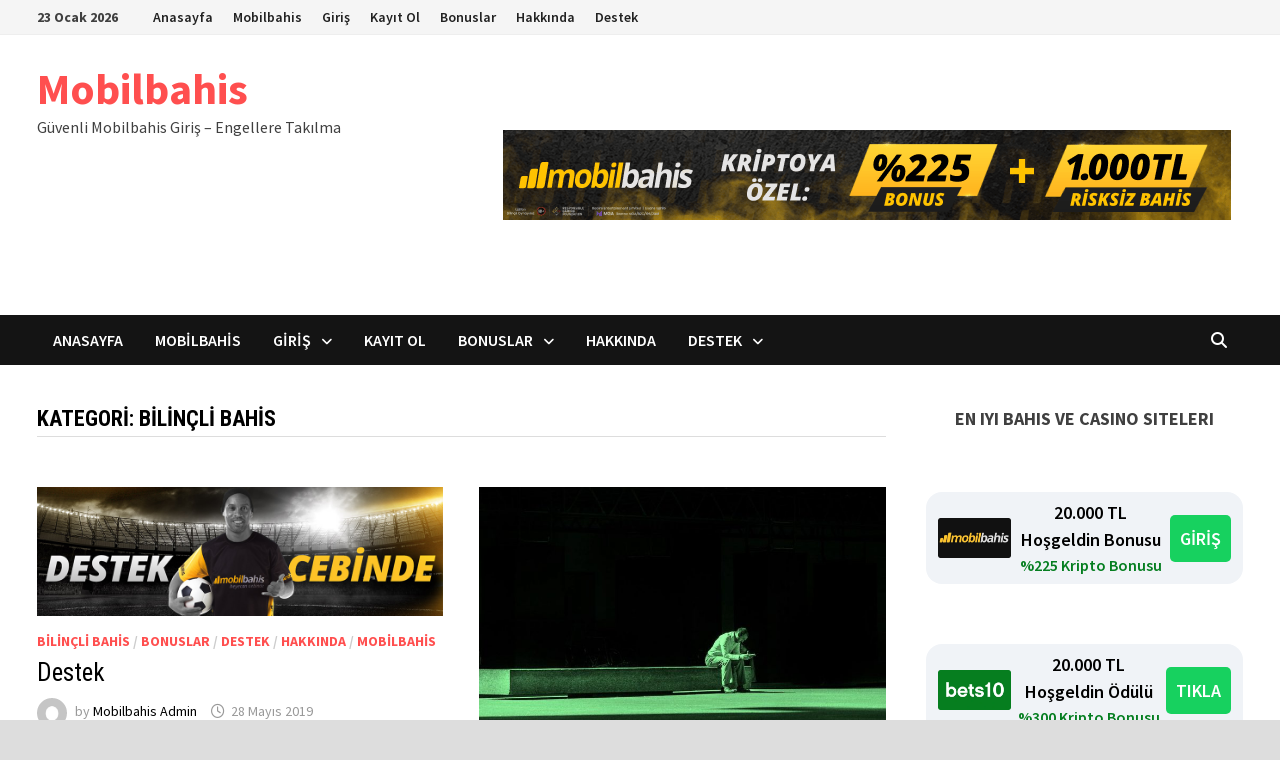

--- FILE ---
content_type: text/html; charset=UTF-8
request_url: https://mobilbahis.ws/category/bilincli-bahis/
body_size: 124666
content:
<!doctype html>
<html lang="tr" prefix="og: https://ogp.me/ns#">
<head>
	<meta charset="UTF-8">
	<meta name="viewport" content="width=device-width, initial-scale=1">
	<link rel="profile" href="https://gmpg.org/xfn/11">

	
<!-- Rank Math&#039;a Göre Arama Motoru Optimizasyonu - https://rankmath.com/ -->
<title>bilinçli bahis - Mobilbahis</title>
<meta name="robots" content="index, follow, max-snippet:-1, max-video-preview:-1, max-image-preview:large"/>
<link rel="canonical" href="https://mobilbahis.ws/category/bilincli-bahis/" />
<meta property="og:locale" content="tr_TR" />
<meta property="og:type" content="article" />
<meta property="og:title" content="bilinçli bahis - Mobilbahis" />
<meta property="og:url" content="https://mobilbahis.ws/category/bilincli-bahis/" />
<meta property="og:site_name" content="Mobilbahis" />
<meta property="og:image" content="https://mobilbahis.ws/wp-content/uploads/2020/06/1200-630.png" />
<meta property="og:image:secure_url" content="https://mobilbahis.ws/wp-content/uploads/2020/06/1200-630.png" />
<meta property="og:image:width" content="1200" />
<meta property="og:image:height" content="630" />
<meta property="og:image:type" content="image/png" />
<meta name="twitter:card" content="summary_large_image" />
<meta name="twitter:title" content="bilinçli bahis - Mobilbahis" />
<meta name="twitter:image" content="https://mobilbahis.ws/wp-content/uploads/2020/06/1200-630.png" />
<meta name="twitter:label1" content="Yazılar" />
<meta name="twitter:data1" content="2" />
<script type="application/ld+json" class="rank-math-schema">{"@context":"https://schema.org","@graph":[{"@type":"Organization","@id":"https://mobilbahis.ws/#organization","name":"Mobilbahis","url":"https://mobilbahis.ws","logo":{"@type":"ImageObject","@id":"https://mobilbahis.ws/#logo","url":"http://mobilbahis.ws/wp-content/uploads/2019/05/cropped-cropped-PNG1-mobilbahis-logo-3.png","contentUrl":"http://mobilbahis.ws/wp-content/uploads/2019/05/cropped-cropped-PNG1-mobilbahis-logo-3.png","caption":"Mobilbahis","inLanguage":"tr","width":"1206","height":"168"}},{"@type":"WebSite","@id":"https://mobilbahis.ws/#website","url":"https://mobilbahis.ws","name":"Mobilbahis","publisher":{"@id":"https://mobilbahis.ws/#organization"},"inLanguage":"tr"},{"@type":"CollectionPage","@id":"https://mobilbahis.ws/category/bilincli-bahis/#webpage","url":"https://mobilbahis.ws/category/bilincli-bahis/","name":"bilin\u00e7li bahis - Mobilbahis","isPartOf":{"@id":"https://mobilbahis.ws/#website"},"inLanguage":"tr"}]}</script>
<!-- /Rank Math WordPress SEO eklentisi -->

<link rel="amphtml" href="https://mobilbahis.ws/category/bilincli-bahis/amp/" /><meta name="generator" content="AMP for WP 1.1.11"/><link rel='dns-prefetch' href='//fonts.googleapis.com' />
<link rel="alternate" type="application/rss+xml" title="Mobilbahis &raquo; akışı" href="https://mobilbahis.ws/feed/" />
<link rel="alternate" type="application/rss+xml" title="Mobilbahis &raquo; bilinçli bahis kategori akışı" href="https://mobilbahis.ws/category/bilincli-bahis/feed/" />
<style id='wp-img-auto-sizes-contain-inline-css' type='text/css'>
img:is([sizes=auto i],[sizes^="auto," i]){contain-intrinsic-size:3000px 1500px}
/*# sourceURL=wp-img-auto-sizes-contain-inline-css */
</style>
<style id='wp-emoji-styles-inline-css' type='text/css'>

	img.wp-smiley, img.emoji {
		display: inline !important;
		border: none !important;
		box-shadow: none !important;
		height: 1em !important;
		width: 1em !important;
		margin: 0 0.07em !important;
		vertical-align: -0.1em !important;
		background: none !important;
		padding: 0 !important;
	}
/*# sourceURL=wp-emoji-styles-inline-css */
</style>
<style id='wp-block-library-inline-css' type='text/css'>
:root{--wp-block-synced-color:#7a00df;--wp-block-synced-color--rgb:122,0,223;--wp-bound-block-color:var(--wp-block-synced-color);--wp-editor-canvas-background:#ddd;--wp-admin-theme-color:#007cba;--wp-admin-theme-color--rgb:0,124,186;--wp-admin-theme-color-darker-10:#006ba1;--wp-admin-theme-color-darker-10--rgb:0,107,160.5;--wp-admin-theme-color-darker-20:#005a87;--wp-admin-theme-color-darker-20--rgb:0,90,135;--wp-admin-border-width-focus:2px}@media (min-resolution:192dpi){:root{--wp-admin-border-width-focus:1.5px}}.wp-element-button{cursor:pointer}:root .has-very-light-gray-background-color{background-color:#eee}:root .has-very-dark-gray-background-color{background-color:#313131}:root .has-very-light-gray-color{color:#eee}:root .has-very-dark-gray-color{color:#313131}:root .has-vivid-green-cyan-to-vivid-cyan-blue-gradient-background{background:linear-gradient(135deg,#00d084,#0693e3)}:root .has-purple-crush-gradient-background{background:linear-gradient(135deg,#34e2e4,#4721fb 50%,#ab1dfe)}:root .has-hazy-dawn-gradient-background{background:linear-gradient(135deg,#faaca8,#dad0ec)}:root .has-subdued-olive-gradient-background{background:linear-gradient(135deg,#fafae1,#67a671)}:root .has-atomic-cream-gradient-background{background:linear-gradient(135deg,#fdd79a,#004a59)}:root .has-nightshade-gradient-background{background:linear-gradient(135deg,#330968,#31cdcf)}:root .has-midnight-gradient-background{background:linear-gradient(135deg,#020381,#2874fc)}:root{--wp--preset--font-size--normal:16px;--wp--preset--font-size--huge:42px}.has-regular-font-size{font-size:1em}.has-larger-font-size{font-size:2.625em}.has-normal-font-size{font-size:var(--wp--preset--font-size--normal)}.has-huge-font-size{font-size:var(--wp--preset--font-size--huge)}.has-text-align-center{text-align:center}.has-text-align-left{text-align:left}.has-text-align-right{text-align:right}.has-fit-text{white-space:nowrap!important}#end-resizable-editor-section{display:none}.aligncenter{clear:both}.items-justified-left{justify-content:flex-start}.items-justified-center{justify-content:center}.items-justified-right{justify-content:flex-end}.items-justified-space-between{justify-content:space-between}.screen-reader-text{border:0;clip-path:inset(50%);height:1px;margin:-1px;overflow:hidden;padding:0;position:absolute;width:1px;word-wrap:normal!important}.screen-reader-text:focus{background-color:#ddd;clip-path:none;color:#444;display:block;font-size:1em;height:auto;left:5px;line-height:normal;padding:15px 23px 14px;text-decoration:none;top:5px;width:auto;z-index:100000}html :where(.has-border-color){border-style:solid}html :where([style*=border-top-color]){border-top-style:solid}html :where([style*=border-right-color]){border-right-style:solid}html :where([style*=border-bottom-color]){border-bottom-style:solid}html :where([style*=border-left-color]){border-left-style:solid}html :where([style*=border-width]){border-style:solid}html :where([style*=border-top-width]){border-top-style:solid}html :where([style*=border-right-width]){border-right-style:solid}html :where([style*=border-bottom-width]){border-bottom-style:solid}html :where([style*=border-left-width]){border-left-style:solid}html :where(img[class*=wp-image-]){height:auto;max-width:100%}:where(figure){margin:0 0 1em}html :where(.is-position-sticky){--wp-admin--admin-bar--position-offset:var(--wp-admin--admin-bar--height,0px)}@media screen and (max-width:600px){html :where(.is-position-sticky){--wp-admin--admin-bar--position-offset:0px}}

/*# sourceURL=wp-block-library-inline-css */
</style><style id='wp-block-heading-inline-css' type='text/css'>
h1:where(.wp-block-heading).has-background,h2:where(.wp-block-heading).has-background,h3:where(.wp-block-heading).has-background,h4:where(.wp-block-heading).has-background,h5:where(.wp-block-heading).has-background,h6:where(.wp-block-heading).has-background{padding:1.25em 2.375em}h1.has-text-align-left[style*=writing-mode]:where([style*=vertical-lr]),h1.has-text-align-right[style*=writing-mode]:where([style*=vertical-rl]),h2.has-text-align-left[style*=writing-mode]:where([style*=vertical-lr]),h2.has-text-align-right[style*=writing-mode]:where([style*=vertical-rl]),h3.has-text-align-left[style*=writing-mode]:where([style*=vertical-lr]),h3.has-text-align-right[style*=writing-mode]:where([style*=vertical-rl]),h4.has-text-align-left[style*=writing-mode]:where([style*=vertical-lr]),h4.has-text-align-right[style*=writing-mode]:where([style*=vertical-rl]),h5.has-text-align-left[style*=writing-mode]:where([style*=vertical-lr]),h5.has-text-align-right[style*=writing-mode]:where([style*=vertical-rl]),h6.has-text-align-left[style*=writing-mode]:where([style*=vertical-lr]),h6.has-text-align-right[style*=writing-mode]:where([style*=vertical-rl]){rotate:180deg}
/*# sourceURL=https://mobilbahis.ws/wp-includes/blocks/heading/style.min.css */
</style>
<style id='wp-block-list-inline-css' type='text/css'>
ol,ul{box-sizing:border-box}:root :where(.wp-block-list.has-background){padding:1.25em 2.375em}
/*# sourceURL=https://mobilbahis.ws/wp-includes/blocks/list/style.min.css */
</style>
<style id='wp-block-paragraph-inline-css' type='text/css'>
.is-small-text{font-size:.875em}.is-regular-text{font-size:1em}.is-large-text{font-size:2.25em}.is-larger-text{font-size:3em}.has-drop-cap:not(:focus):first-letter{float:left;font-size:8.4em;font-style:normal;font-weight:100;line-height:.68;margin:.05em .1em 0 0;text-transform:uppercase}body.rtl .has-drop-cap:not(:focus):first-letter{float:none;margin-left:.1em}p.has-drop-cap.has-background{overflow:hidden}:root :where(p.has-background){padding:1.25em 2.375em}:where(p.has-text-color:not(.has-link-color)) a{color:inherit}p.has-text-align-left[style*="writing-mode:vertical-lr"],p.has-text-align-right[style*="writing-mode:vertical-rl"]{rotate:180deg}
/*# sourceURL=https://mobilbahis.ws/wp-includes/blocks/paragraph/style.min.css */
</style>
<style id='global-styles-inline-css' type='text/css'>
:root{--wp--preset--aspect-ratio--square: 1;--wp--preset--aspect-ratio--4-3: 4/3;--wp--preset--aspect-ratio--3-4: 3/4;--wp--preset--aspect-ratio--3-2: 3/2;--wp--preset--aspect-ratio--2-3: 2/3;--wp--preset--aspect-ratio--16-9: 16/9;--wp--preset--aspect-ratio--9-16: 9/16;--wp--preset--color--black: #000000;--wp--preset--color--cyan-bluish-gray: #abb8c3;--wp--preset--color--white: #ffffff;--wp--preset--color--pale-pink: #f78da7;--wp--preset--color--vivid-red: #cf2e2e;--wp--preset--color--luminous-vivid-orange: #ff6900;--wp--preset--color--luminous-vivid-amber: #fcb900;--wp--preset--color--light-green-cyan: #7bdcb5;--wp--preset--color--vivid-green-cyan: #00d084;--wp--preset--color--pale-cyan-blue: #8ed1fc;--wp--preset--color--vivid-cyan-blue: #0693e3;--wp--preset--color--vivid-purple: #9b51e0;--wp--preset--gradient--vivid-cyan-blue-to-vivid-purple: linear-gradient(135deg,rgb(6,147,227) 0%,rgb(155,81,224) 100%);--wp--preset--gradient--light-green-cyan-to-vivid-green-cyan: linear-gradient(135deg,rgb(122,220,180) 0%,rgb(0,208,130) 100%);--wp--preset--gradient--luminous-vivid-amber-to-luminous-vivid-orange: linear-gradient(135deg,rgb(252,185,0) 0%,rgb(255,105,0) 100%);--wp--preset--gradient--luminous-vivid-orange-to-vivid-red: linear-gradient(135deg,rgb(255,105,0) 0%,rgb(207,46,46) 100%);--wp--preset--gradient--very-light-gray-to-cyan-bluish-gray: linear-gradient(135deg,rgb(238,238,238) 0%,rgb(169,184,195) 100%);--wp--preset--gradient--cool-to-warm-spectrum: linear-gradient(135deg,rgb(74,234,220) 0%,rgb(151,120,209) 20%,rgb(207,42,186) 40%,rgb(238,44,130) 60%,rgb(251,105,98) 80%,rgb(254,248,76) 100%);--wp--preset--gradient--blush-light-purple: linear-gradient(135deg,rgb(255,206,236) 0%,rgb(152,150,240) 100%);--wp--preset--gradient--blush-bordeaux: linear-gradient(135deg,rgb(254,205,165) 0%,rgb(254,45,45) 50%,rgb(107,0,62) 100%);--wp--preset--gradient--luminous-dusk: linear-gradient(135deg,rgb(255,203,112) 0%,rgb(199,81,192) 50%,rgb(65,88,208) 100%);--wp--preset--gradient--pale-ocean: linear-gradient(135deg,rgb(255,245,203) 0%,rgb(182,227,212) 50%,rgb(51,167,181) 100%);--wp--preset--gradient--electric-grass: linear-gradient(135deg,rgb(202,248,128) 0%,rgb(113,206,126) 100%);--wp--preset--gradient--midnight: linear-gradient(135deg,rgb(2,3,129) 0%,rgb(40,116,252) 100%);--wp--preset--font-size--small: 13px;--wp--preset--font-size--medium: 20px;--wp--preset--font-size--large: 36px;--wp--preset--font-size--x-large: 42px;--wp--preset--spacing--20: 0.44rem;--wp--preset--spacing--30: 0.67rem;--wp--preset--spacing--40: 1rem;--wp--preset--spacing--50: 1.5rem;--wp--preset--spacing--60: 2.25rem;--wp--preset--spacing--70: 3.38rem;--wp--preset--spacing--80: 5.06rem;--wp--preset--shadow--natural: 6px 6px 9px rgba(0, 0, 0, 0.2);--wp--preset--shadow--deep: 12px 12px 50px rgba(0, 0, 0, 0.4);--wp--preset--shadow--sharp: 6px 6px 0px rgba(0, 0, 0, 0.2);--wp--preset--shadow--outlined: 6px 6px 0px -3px rgb(255, 255, 255), 6px 6px rgb(0, 0, 0);--wp--preset--shadow--crisp: 6px 6px 0px rgb(0, 0, 0);}:where(.is-layout-flex){gap: 0.5em;}:where(.is-layout-grid){gap: 0.5em;}body .is-layout-flex{display: flex;}.is-layout-flex{flex-wrap: wrap;align-items: center;}.is-layout-flex > :is(*, div){margin: 0;}body .is-layout-grid{display: grid;}.is-layout-grid > :is(*, div){margin: 0;}:where(.wp-block-columns.is-layout-flex){gap: 2em;}:where(.wp-block-columns.is-layout-grid){gap: 2em;}:where(.wp-block-post-template.is-layout-flex){gap: 1.25em;}:where(.wp-block-post-template.is-layout-grid){gap: 1.25em;}.has-black-color{color: var(--wp--preset--color--black) !important;}.has-cyan-bluish-gray-color{color: var(--wp--preset--color--cyan-bluish-gray) !important;}.has-white-color{color: var(--wp--preset--color--white) !important;}.has-pale-pink-color{color: var(--wp--preset--color--pale-pink) !important;}.has-vivid-red-color{color: var(--wp--preset--color--vivid-red) !important;}.has-luminous-vivid-orange-color{color: var(--wp--preset--color--luminous-vivid-orange) !important;}.has-luminous-vivid-amber-color{color: var(--wp--preset--color--luminous-vivid-amber) !important;}.has-light-green-cyan-color{color: var(--wp--preset--color--light-green-cyan) !important;}.has-vivid-green-cyan-color{color: var(--wp--preset--color--vivid-green-cyan) !important;}.has-pale-cyan-blue-color{color: var(--wp--preset--color--pale-cyan-blue) !important;}.has-vivid-cyan-blue-color{color: var(--wp--preset--color--vivid-cyan-blue) !important;}.has-vivid-purple-color{color: var(--wp--preset--color--vivid-purple) !important;}.has-black-background-color{background-color: var(--wp--preset--color--black) !important;}.has-cyan-bluish-gray-background-color{background-color: var(--wp--preset--color--cyan-bluish-gray) !important;}.has-white-background-color{background-color: var(--wp--preset--color--white) !important;}.has-pale-pink-background-color{background-color: var(--wp--preset--color--pale-pink) !important;}.has-vivid-red-background-color{background-color: var(--wp--preset--color--vivid-red) !important;}.has-luminous-vivid-orange-background-color{background-color: var(--wp--preset--color--luminous-vivid-orange) !important;}.has-luminous-vivid-amber-background-color{background-color: var(--wp--preset--color--luminous-vivid-amber) !important;}.has-light-green-cyan-background-color{background-color: var(--wp--preset--color--light-green-cyan) !important;}.has-vivid-green-cyan-background-color{background-color: var(--wp--preset--color--vivid-green-cyan) !important;}.has-pale-cyan-blue-background-color{background-color: var(--wp--preset--color--pale-cyan-blue) !important;}.has-vivid-cyan-blue-background-color{background-color: var(--wp--preset--color--vivid-cyan-blue) !important;}.has-vivid-purple-background-color{background-color: var(--wp--preset--color--vivid-purple) !important;}.has-black-border-color{border-color: var(--wp--preset--color--black) !important;}.has-cyan-bluish-gray-border-color{border-color: var(--wp--preset--color--cyan-bluish-gray) !important;}.has-white-border-color{border-color: var(--wp--preset--color--white) !important;}.has-pale-pink-border-color{border-color: var(--wp--preset--color--pale-pink) !important;}.has-vivid-red-border-color{border-color: var(--wp--preset--color--vivid-red) !important;}.has-luminous-vivid-orange-border-color{border-color: var(--wp--preset--color--luminous-vivid-orange) !important;}.has-luminous-vivid-amber-border-color{border-color: var(--wp--preset--color--luminous-vivid-amber) !important;}.has-light-green-cyan-border-color{border-color: var(--wp--preset--color--light-green-cyan) !important;}.has-vivid-green-cyan-border-color{border-color: var(--wp--preset--color--vivid-green-cyan) !important;}.has-pale-cyan-blue-border-color{border-color: var(--wp--preset--color--pale-cyan-blue) !important;}.has-vivid-cyan-blue-border-color{border-color: var(--wp--preset--color--vivid-cyan-blue) !important;}.has-vivid-purple-border-color{border-color: var(--wp--preset--color--vivid-purple) !important;}.has-vivid-cyan-blue-to-vivid-purple-gradient-background{background: var(--wp--preset--gradient--vivid-cyan-blue-to-vivid-purple) !important;}.has-light-green-cyan-to-vivid-green-cyan-gradient-background{background: var(--wp--preset--gradient--light-green-cyan-to-vivid-green-cyan) !important;}.has-luminous-vivid-amber-to-luminous-vivid-orange-gradient-background{background: var(--wp--preset--gradient--luminous-vivid-amber-to-luminous-vivid-orange) !important;}.has-luminous-vivid-orange-to-vivid-red-gradient-background{background: var(--wp--preset--gradient--luminous-vivid-orange-to-vivid-red) !important;}.has-very-light-gray-to-cyan-bluish-gray-gradient-background{background: var(--wp--preset--gradient--very-light-gray-to-cyan-bluish-gray) !important;}.has-cool-to-warm-spectrum-gradient-background{background: var(--wp--preset--gradient--cool-to-warm-spectrum) !important;}.has-blush-light-purple-gradient-background{background: var(--wp--preset--gradient--blush-light-purple) !important;}.has-blush-bordeaux-gradient-background{background: var(--wp--preset--gradient--blush-bordeaux) !important;}.has-luminous-dusk-gradient-background{background: var(--wp--preset--gradient--luminous-dusk) !important;}.has-pale-ocean-gradient-background{background: var(--wp--preset--gradient--pale-ocean) !important;}.has-electric-grass-gradient-background{background: var(--wp--preset--gradient--electric-grass) !important;}.has-midnight-gradient-background{background: var(--wp--preset--gradient--midnight) !important;}.has-small-font-size{font-size: var(--wp--preset--font-size--small) !important;}.has-medium-font-size{font-size: var(--wp--preset--font-size--medium) !important;}.has-large-font-size{font-size: var(--wp--preset--font-size--large) !important;}.has-x-large-font-size{font-size: var(--wp--preset--font-size--x-large) !important;}
/*# sourceURL=global-styles-inline-css */
</style>

<style id='classic-theme-styles-inline-css' type='text/css'>
/*! This file is auto-generated */
.wp-block-button__link{color:#fff;background-color:#32373c;border-radius:9999px;box-shadow:none;text-decoration:none;padding:calc(.667em + 2px) calc(1.333em + 2px);font-size:1.125em}.wp-block-file__button{background:#32373c;color:#fff;text-decoration:none}
/*# sourceURL=/wp-includes/css/classic-themes.min.css */
</style>
<link rel='stylesheet' id='multiliga-style-css' href='https://mobilbahis.ws/wp-content/plugins/Multileague-v4/assets/style.css?ver=5.0.0' type='text/css' media='all' />
<link rel='stylesheet' id='amp-table-posts-fetcher-css-css' href='https://mobilbahis.ws/wp-content/plugins/amp-table-fetch-posts/css/amp-table-posts-fetcher.css?ver=6.9' type='text/css' media='all' />
<link rel='stylesheet' id='font-awesome-css' href='https://mobilbahis.ws/wp-content/themes/bam-pro/assets/fonts/css/all.min.css?ver=6.7.2' type='text/css' media='all' />
<link rel='stylesheet' id='bam-style-css' href='https://mobilbahis.ws/wp-content/themes/bam-pro/style.css?ver=1.4.3' type='text/css' media='all' />
<link rel='stylesheet' id='bam-google-fonts-css' href='https://fonts.googleapis.com/css?family=Source+Sans+Pro%3A100%2C200%2C300%2C400%2C500%2C600%2C700%2C800%2C900%2C100i%2C200i%2C300i%2C400i%2C500i%2C600i%2C700i%2C800i%2C900i|Roboto+Condensed%3A100%2C200%2C300%2C400%2C500%2C600%2C700%2C800%2C900%2C100i%2C200i%2C300i%2C400i%2C500i%2C600i%2C700i%2C800i%2C900i%26subset%3Dlatin' type='text/css' media='all' />
<script type="text/javascript" src="https://mobilbahis.ws/wp-includes/js/jquery/jquery.min.js?ver=3.7.1" id="jquery-core-js"></script>
<script type="text/javascript" src="https://mobilbahis.ws/wp-includes/js/jquery/jquery-migrate.min.js?ver=3.4.1" id="jquery-migrate-js"></script>
<link rel="https://api.w.org/" href="https://mobilbahis.ws/wp-json/" /><link rel="alternate" title="JSON" type="application/json" href="https://mobilbahis.ws/wp-json/wp/v2/categories/12" /><link rel="EditURI" type="application/rsd+xml" title="RSD" href="https://mobilbahis.ws/xmlrpc.php?rsd" />
<meta name="generator" content="WordPress 6.9" />
<style>
            /* Desktop Styles */
            .amp-table-post-content .amp-table-post-heading {
                font-size: 18px;
            }
            .amp-table-post-content .amp-table-post-subheading {
                font-size: 16px;
            }
            .amp-table-post-content .amp-table-post-button {
                font-size: 14px;
            }

            /* Mobile Styles */
            @media only screen and (max-width: 768px) {
                .amp-table-post-content .amp-table-post-heading {
                    font-size: 14px;
                }
                .amp-table-post-content .amp-table-post-subheading {
                    font-size: 12px;
                }
                .amp-table-post-content .amp-table-post-button {
                    font-size: 12px;
                }
            }
        </style><link rel="icon" href="https://mobilbahis.ws/wp-content/uploads/2019/05/cropped-cropped-PNG1-mobilbahis-logo-3-1-150x150.png" sizes="32x32" />
<link rel="icon" href="https://mobilbahis.ws/wp-content/uploads/2019/05/cropped-cropped-PNG1-mobilbahis-logo-3-1.png" sizes="192x192" />
<link rel="apple-touch-icon" href="https://mobilbahis.ws/wp-content/uploads/2019/05/cropped-cropped-PNG1-mobilbahis-logo-3-1.png" />
<meta name="msapplication-TileImage" content="https://mobilbahis.ws/wp-content/uploads/2019/05/cropped-cropped-PNG1-mobilbahis-logo-3-1.png" />

		<style type="text/css" id="theme-custom-css">
			/* Color CSS */
                    .page-content a:hover,
                    .entry-content a:hover {
                        color: #00aeef;
                    }
                
                    body.boxed-layout.custom-background,
                    body.boxed-layout {
                        background-color: #dddddd;
                    }
                
                    body.boxed-layout.custom-background.separate-containers,
                    body.boxed-layout.separate-containers {
                        background-color: #dddddd;
                    }
                
                    body.wide-layout.custom-background.separate-containers,
                    body.wide-layout.separate-containers {
                        background-color: #eeeeee;
                    }		</style>

	</head>

<body class="archive category category-bilincli-bahis category-12 wp-embed-responsive wp-theme-bam-pro hfeed boxed-layout right-sidebar one-container bm-wts-s1">



<div id="page" class="site">
	<a class="skip-link screen-reader-text" href="#content">Skip to content</a>

	
<div id="topbar" class="bam-topbar clearfix">

    <div class="container">

                    <button class="menu-toggle" aria-controls="top-bar-menu" aria-expanded="false" data-toggle-target=".mobile-dropdown-top > .mobile-navigation">
                <i class="fas fa-bars"></i>
                                <span class="screen-reader-text">Menu</span>            </button>
        
                    <span class="bam-date">23 Ocak 2026</span>
        
            <div id="top-navigation" class="top-navigation">
        <div class="menu-menu-container"><ul id="top-menu" class="menu"><li id="menu-item-60" class="menu-item menu-item-type-post_type menu-item-object-post menu-item-60"><a href="https://mobilbahis.ws/anasayfa/">Anasayfa</a></li>
<li id="menu-item-58" class="menu-item menu-item-type-post_type menu-item-object-post menu-item-58"><a href="https://mobilbahis.ws/mobilbahis/">Mobilbahis</a></li>
<li id="menu-item-56" class="menu-item menu-item-type-post_type menu-item-object-post menu-item-has-children menu-item-56"><a href="https://mobilbahis.ws/mobilbahis-giris/">Giriş</a>
<ul class="sub-menu">
	<li id="menu-item-562" class="menu-item menu-item-type-post_type menu-item-object-post menu-item-562"><a href="https://mobilbahis.ws/mobilbahis1023-mobilbahis1022-guncel-giris/">Mobilbahis1023 – Mobilbahis1022 Güncel Giriş</a></li>
	<li id="menu-item-551" class="menu-item menu-item-type-post_type menu-item-object-post menu-item-551"><a href="https://mobilbahis.ws/mobilbahis986-mobilbahis987-guncel-giris/">Mobilbahis986 – Mobilbahis987 Güncel Giriş</a></li>
	<li id="menu-item-500" class="menu-item menu-item-type-post_type menu-item-object-post menu-item-500"><a href="https://mobilbahis.ws/mobilbahis855-mobilbahis856-destek-birimi/">Mobilbahis855 – Mobilbahis856 Destek Birimi</a></li>
	<li id="menu-item-493" class="menu-item menu-item-type-post_type menu-item-object-post menu-item-493"><a href="https://mobilbahis.ws/mobilbahis852-mobilbahis853-derbi-oranlari/">Mobilbahis852 – Mobilbahis853 Derbi Oranları</a></li>
	<li id="menu-item-481" class="menu-item menu-item-type-post_type menu-item-object-post menu-item-481"><a href="https://mobilbahis.ws/mobilbahis840-mobilbahis841-fenerbahce-besiktas/">Mobilbahis840 – Mobilbahis841 Fenerbahçe Beşiktaş 2 Nisan</a></li>
	<li id="menu-item-473" class="menu-item menu-item-type-post_type menu-item-object-post menu-item-473"><a href="https://mobilbahis.ws/mobilbahis801-mobilbahis802-kampanyalar/">Mobilbahis801 – Mobilbahis802 Kampanyalar</a></li>
	<li id="menu-item-466" class="menu-item menu-item-type-post_type menu-item-object-post menu-item-466"><a href="https://mobilbahis.ws/mobilbahis798-mobilbahis799-dogrudan-giris/">Mobilbahis798 – Mobilbahis799 Doğrudan Giriş</a></li>
	<li id="menu-item-437" class="menu-item menu-item-type-post_type menu-item-object-post menu-item-437"><a href="https://mobilbahis.ws/mobilbahis777-mobilbahis778-trabzonspor-fenerbahce/">Mobilbahis777 – Mobilbahis778 Trabzonspor Fenerbahçe</a></li>
	<li id="menu-item-430" class="menu-item menu-item-type-post_type menu-item-object-post menu-item-430"><a href="https://mobilbahis.ws/mobilbahis773-ve-mobilbahis774-destek-hizmeti/">Mobilbahis773 ve Mobilbahis774 Destek Hizmeti</a></li>
	<li id="menu-item-422" class="menu-item menu-item-type-post_type menu-item-object-post menu-item-422"><a href="https://mobilbahis.ws/mobilbahis764-mobilbahis765-kayit-ol/">Mobilbahis764 – Mobilbahis765 Kayıt Ol</a></li>
	<li id="menu-item-414" class="menu-item menu-item-type-post_type menu-item-object-post menu-item-414"><a href="https://mobilbahis.ws/mobilbahis761-mobilbahis762-musteri-hizmeti/">Mobilbahis761 – Mobilbahis762 Müşteri Hizmeti</a></li>
	<li id="menu-item-387" class="menu-item menu-item-type-post_type menu-item-object-post menu-item-387"><a href="https://mobilbahis.ws/mobilbahis753-canli-destek-mobilbahis754-adresinde/">Mobilbahis753 Canlı Destek Mobilbahis754 Adresinde</a></li>
	<li id="menu-item-379" class="menu-item menu-item-type-post_type menu-item-object-post menu-item-379"><a href="https://mobilbahis.ws/mobilbahis751-mobilbahis752-en-son-hizli-giris-adresi/">Mobilbahis751 – Mobilbahis752 En Son Hızlı Giriş Adresi</a></li>
</ul>
</li>
<li id="menu-item-299" class="menu-item menu-item-type-post_type menu-item-object-post menu-item-299"><a href="https://mobilbahis.ws/mobilbahis-kayit-ol-ve-aninda-hesap-ac/">Kayıt Ol</a></li>
<li id="menu-item-59" class="menu-item menu-item-type-post_type menu-item-object-post menu-item-has-children menu-item-59"><a href="https://mobilbahis.ws/bonuslar/">Bonuslar</a>
<ul class="sub-menu">
	<li id="menu-item-583" class="menu-item menu-item-type-post_type menu-item-object-post menu-item-583"><a href="https://mobilbahis.ws/mobilbahisten-3lu-final-ozel-dev-kampanya/">Mobilbahis’ten 3’lü Final Özel Dev Kampanya</a></li>
	<li id="menu-item-575" class="menu-item menu-item-type-post_type menu-item-object-post menu-item-575"><a href="https://mobilbahis.ws/galatasaray-fenerbahce-derbisine-ozel-yuksek-oranlar/">Galatasaray Fenerbahçe Derbisine Özel Yüksek Oranlar</a></li>
	<li id="menu-item-529" class="menu-item menu-item-type-post_type menu-item-object-post menu-item-529"><a href="https://mobilbahis.ws/mobilbahis-3000-lira-bedava-bahis/">Mobilbahis 3000 Lira Bedava Bahis</a></li>
	<li id="menu-item-513" class="menu-item menu-item-type-post_type menu-item-object-post menu-item-513"><a href="https://mobilbahis.ws/besiktas-ve-galatasaray-derbisine-hazir-miyiz/">Beşiktaş ve Galatasaray Derbisine Hazır mıyız</a></li>
	<li id="menu-item-446" class="menu-item menu-item-type-post_type menu-item-object-post menu-item-446"><a href="https://mobilbahis.ws/8-ocak-fenerbahce-galatasaray-derbi-maci/">8 Ocak Fenerbahçe Galatasaray Derbi Maçı</a></li>
	<li id="menu-item-364" class="menu-item menu-item-type-post_type menu-item-object-post menu-item-364"><a href="https://mobilbahis.ws/mobilbahis-dunya-kupasi-bonus-heyecani/">Dünya Kupası Bonus</a></li>
	<li id="menu-item-372" class="menu-item menu-item-type-post_type menu-item-object-post menu-item-372"><a href="https://mobilbahis.ws/mobilbahis-kombine-extra-kazanclari/">Mobilbahis Kombine Extra Kazançları</a></li>
	<li id="menu-item-330" class="menu-item menu-item-type-post_type menu-item-object-post menu-item-330"><a href="https://mobilbahis.ws/mobilbahis-arkadasini-davet-et-bonus-kazan/">Mobilbahis Arkadaşını Davet Et Bonus Kazan</a></li>
</ul>
</li>
<li id="menu-item-57" class="menu-item menu-item-type-post_type menu-item-object-post menu-item-57"><a href="https://mobilbahis.ws/hakkinda/">Hakkında</a></li>
<li id="menu-item-313" class="menu-item menu-item-type-custom menu-item-object-custom menu-item-has-children menu-item-313"><a href="https://mobilbahis.ws/destek/">Destek</a>
<ul class="sub-menu">
	<li id="menu-item-314" class="menu-item menu-item-type-post_type menu-item-object-post menu-item-314"><a href="https://mobilbahis.ws/mobilbahis-canli-destek/">Mobilbahis Canlı Destek</a></li>
	<li id="menu-item-348" class="menu-item menu-item-type-post_type menu-item-object-post menu-item-348"><a href="https://mobilbahis.ws/mobilbahis-musteri-hizmetleri-iletisim/">Mobilbahis Müşteri Hizmetleri İletişim</a></li>
	<li id="menu-item-458" class="menu-item menu-item-type-post_type menu-item-object-post menu-item-458"><a href="https://mobilbahis.ws/mobilbahis-musteri-hizmetleri-guncel-bilgi/">Mobilbahis Müşteri Hizmetleri Güncel Bilgi</a></li>
</ul>
</li>
</ul></div>					
    </div>		

        
    </div>

</div>


    <div class="mobile-dropdown-top bam-mobile-dropdown">
        <nav class="mobile-navigation">
            <div class="menu-menu-container"><ul id="mobile-dropdown-top" class="menu"><li class="menu-item menu-item-type-post_type menu-item-object-post menu-item-60"><a href="https://mobilbahis.ws/anasayfa/">Anasayfa</a></li>
<li class="menu-item menu-item-type-post_type menu-item-object-post menu-item-58"><a href="https://mobilbahis.ws/mobilbahis/">Mobilbahis</a></li>
<li class="menu-item menu-item-type-post_type menu-item-object-post menu-item-has-children menu-item-56"><a href="https://mobilbahis.ws/mobilbahis-giris/">Giriş</a><button class="dropdown-toggle" data-toggle-target=".mobile-navigation .menu-item-56 > .sub-menu" aria-expanded="false"><span class="screen-reader-text">Show sub menu</span></button>
<ul class="sub-menu">
	<li class="menu-item menu-item-type-post_type menu-item-object-post menu-item-562"><a href="https://mobilbahis.ws/mobilbahis1023-mobilbahis1022-guncel-giris/">Mobilbahis1023 – Mobilbahis1022 Güncel Giriş</a></li>
	<li class="menu-item menu-item-type-post_type menu-item-object-post menu-item-551"><a href="https://mobilbahis.ws/mobilbahis986-mobilbahis987-guncel-giris/">Mobilbahis986 – Mobilbahis987 Güncel Giriş</a></li>
	<li class="menu-item menu-item-type-post_type menu-item-object-post menu-item-500"><a href="https://mobilbahis.ws/mobilbahis855-mobilbahis856-destek-birimi/">Mobilbahis855 – Mobilbahis856 Destek Birimi</a></li>
	<li class="menu-item menu-item-type-post_type menu-item-object-post menu-item-493"><a href="https://mobilbahis.ws/mobilbahis852-mobilbahis853-derbi-oranlari/">Mobilbahis852 – Mobilbahis853 Derbi Oranları</a></li>
	<li class="menu-item menu-item-type-post_type menu-item-object-post menu-item-481"><a href="https://mobilbahis.ws/mobilbahis840-mobilbahis841-fenerbahce-besiktas/">Mobilbahis840 – Mobilbahis841 Fenerbahçe Beşiktaş 2 Nisan</a></li>
	<li class="menu-item menu-item-type-post_type menu-item-object-post menu-item-473"><a href="https://mobilbahis.ws/mobilbahis801-mobilbahis802-kampanyalar/">Mobilbahis801 – Mobilbahis802 Kampanyalar</a></li>
	<li class="menu-item menu-item-type-post_type menu-item-object-post menu-item-466"><a href="https://mobilbahis.ws/mobilbahis798-mobilbahis799-dogrudan-giris/">Mobilbahis798 – Mobilbahis799 Doğrudan Giriş</a></li>
	<li class="menu-item menu-item-type-post_type menu-item-object-post menu-item-437"><a href="https://mobilbahis.ws/mobilbahis777-mobilbahis778-trabzonspor-fenerbahce/">Mobilbahis777 – Mobilbahis778 Trabzonspor Fenerbahçe</a></li>
	<li class="menu-item menu-item-type-post_type menu-item-object-post menu-item-430"><a href="https://mobilbahis.ws/mobilbahis773-ve-mobilbahis774-destek-hizmeti/">Mobilbahis773 ve Mobilbahis774 Destek Hizmeti</a></li>
	<li class="menu-item menu-item-type-post_type menu-item-object-post menu-item-422"><a href="https://mobilbahis.ws/mobilbahis764-mobilbahis765-kayit-ol/">Mobilbahis764 – Mobilbahis765 Kayıt Ol</a></li>
	<li class="menu-item menu-item-type-post_type menu-item-object-post menu-item-414"><a href="https://mobilbahis.ws/mobilbahis761-mobilbahis762-musteri-hizmeti/">Mobilbahis761 – Mobilbahis762 Müşteri Hizmeti</a></li>
	<li class="menu-item menu-item-type-post_type menu-item-object-post menu-item-387"><a href="https://mobilbahis.ws/mobilbahis753-canli-destek-mobilbahis754-adresinde/">Mobilbahis753 Canlı Destek Mobilbahis754 Adresinde</a></li>
	<li class="menu-item menu-item-type-post_type menu-item-object-post menu-item-379"><a href="https://mobilbahis.ws/mobilbahis751-mobilbahis752-en-son-hizli-giris-adresi/">Mobilbahis751 – Mobilbahis752 En Son Hızlı Giriş Adresi</a></li>
</ul>
</li>
<li class="menu-item menu-item-type-post_type menu-item-object-post menu-item-299"><a href="https://mobilbahis.ws/mobilbahis-kayit-ol-ve-aninda-hesap-ac/">Kayıt Ol</a></li>
<li class="menu-item menu-item-type-post_type menu-item-object-post menu-item-has-children menu-item-59"><a href="https://mobilbahis.ws/bonuslar/">Bonuslar</a><button class="dropdown-toggle" data-toggle-target=".mobile-navigation .menu-item-59 > .sub-menu" aria-expanded="false"><span class="screen-reader-text">Show sub menu</span></button>
<ul class="sub-menu">
	<li class="menu-item menu-item-type-post_type menu-item-object-post menu-item-583"><a href="https://mobilbahis.ws/mobilbahisten-3lu-final-ozel-dev-kampanya/">Mobilbahis’ten 3’lü Final Özel Dev Kampanya</a></li>
	<li class="menu-item menu-item-type-post_type menu-item-object-post menu-item-575"><a href="https://mobilbahis.ws/galatasaray-fenerbahce-derbisine-ozel-yuksek-oranlar/">Galatasaray Fenerbahçe Derbisine Özel Yüksek Oranlar</a></li>
	<li class="menu-item menu-item-type-post_type menu-item-object-post menu-item-529"><a href="https://mobilbahis.ws/mobilbahis-3000-lira-bedava-bahis/">Mobilbahis 3000 Lira Bedava Bahis</a></li>
	<li class="menu-item menu-item-type-post_type menu-item-object-post menu-item-513"><a href="https://mobilbahis.ws/besiktas-ve-galatasaray-derbisine-hazir-miyiz/">Beşiktaş ve Galatasaray Derbisine Hazır mıyız</a></li>
	<li class="menu-item menu-item-type-post_type menu-item-object-post menu-item-446"><a href="https://mobilbahis.ws/8-ocak-fenerbahce-galatasaray-derbi-maci/">8 Ocak Fenerbahçe Galatasaray Derbi Maçı</a></li>
	<li class="menu-item menu-item-type-post_type menu-item-object-post menu-item-364"><a href="https://mobilbahis.ws/mobilbahis-dunya-kupasi-bonus-heyecani/">Dünya Kupası Bonus</a></li>
	<li class="menu-item menu-item-type-post_type menu-item-object-post menu-item-372"><a href="https://mobilbahis.ws/mobilbahis-kombine-extra-kazanclari/">Mobilbahis Kombine Extra Kazançları</a></li>
	<li class="menu-item menu-item-type-post_type menu-item-object-post menu-item-330"><a href="https://mobilbahis.ws/mobilbahis-arkadasini-davet-et-bonus-kazan/">Mobilbahis Arkadaşını Davet Et Bonus Kazan</a></li>
</ul>
</li>
<li class="menu-item menu-item-type-post_type menu-item-object-post menu-item-57"><a href="https://mobilbahis.ws/hakkinda/">Hakkında</a></li>
<li class="menu-item menu-item-type-custom menu-item-object-custom menu-item-has-children menu-item-313"><a href="https://mobilbahis.ws/destek/">Destek</a><button class="dropdown-toggle" data-toggle-target=".mobile-navigation .menu-item-313 > .sub-menu" aria-expanded="false"><span class="screen-reader-text">Show sub menu</span></button>
<ul class="sub-menu">
	<li class="menu-item menu-item-type-post_type menu-item-object-post menu-item-314"><a href="https://mobilbahis.ws/mobilbahis-canli-destek/">Mobilbahis Canlı Destek</a></li>
	<li class="menu-item menu-item-type-post_type menu-item-object-post menu-item-348"><a href="https://mobilbahis.ws/mobilbahis-musteri-hizmetleri-iletisim/">Mobilbahis Müşteri Hizmetleri İletişim</a></li>
	<li class="menu-item menu-item-type-post_type menu-item-object-post menu-item-458"><a href="https://mobilbahis.ws/mobilbahis-musteri-hizmetleri-guncel-bilgi/">Mobilbahis Müşteri Hizmetleri Güncel Bilgi</a></li>
</ul>
</li>
</ul></div>        </nav>
    </div>


	


<header id="masthead" class="site-header default-style">

    
    

<div id="site-header-inner" class="clearfix container left-logo">

    <div class="site-branding">
    <div class="site-branding-inner">

        
        <div class="site-branding-text">
                            <p class="site-title"><a href="https://mobilbahis.ws/" rel="home">Mobilbahis</a></p>
                                <p class="site-description">Güvenli Mobilbahis Giriş &#8211; Engellere Takılma</p>
                    </div><!-- .site-branding-text -->

    </div><!-- .site-branding-inner -->
</div><!-- .site-branding -->
    
<div class="header-sidebar">
    <div class="header-sidebar-inner">
        <section id="block-4" class="widget widget_block"><div class="amp-table-posts modern">            <div class="amp-table-post amp_banner">
                <div class="amp-table-post-banner">
                                                <a href="https://clbanners13.com/_Pc7Pm9Oe4KpS6XfuJzYD-GNd7ZgqdRLk/468/" target="_blank">
                         
                                <img decoding="async" src="/src-path/2026/01/mobilbahis-giris-mobilbahis.gif" alt="Mobilbahis"> 
                            </a>                </div>
            </div>
        </div></section>    </div><!-- .header-sidebar-inner -->
</div><!-- .header-sidebar -->
    
</div><!-- #site-header-inner -->



<nav id="site-navigation" class="main-navigation">

    <div id="site-navigation-inner" class="container align-left show-search">
        
        <div class="menu-menu-container"><ul id="primary-menu" class="menu"><li class="menu-item menu-item-type-post_type menu-item-object-post menu-item-60"><a href="https://mobilbahis.ws/anasayfa/">Anasayfa</a></li>
<li class="menu-item menu-item-type-post_type menu-item-object-post menu-item-58"><a href="https://mobilbahis.ws/mobilbahis/">Mobilbahis</a></li>
<li class="menu-item menu-item-type-post_type menu-item-object-post menu-item-has-children menu-item-56"><a href="https://mobilbahis.ws/mobilbahis-giris/">Giriş</a>
<ul class="sub-menu">
	<li class="menu-item menu-item-type-post_type menu-item-object-post menu-item-562"><a href="https://mobilbahis.ws/mobilbahis1023-mobilbahis1022-guncel-giris/">Mobilbahis1023 – Mobilbahis1022 Güncel Giriş</a></li>
	<li class="menu-item menu-item-type-post_type menu-item-object-post menu-item-551"><a href="https://mobilbahis.ws/mobilbahis986-mobilbahis987-guncel-giris/">Mobilbahis986 – Mobilbahis987 Güncel Giriş</a></li>
	<li class="menu-item menu-item-type-post_type menu-item-object-post menu-item-500"><a href="https://mobilbahis.ws/mobilbahis855-mobilbahis856-destek-birimi/">Mobilbahis855 – Mobilbahis856 Destek Birimi</a></li>
	<li class="menu-item menu-item-type-post_type menu-item-object-post menu-item-493"><a href="https://mobilbahis.ws/mobilbahis852-mobilbahis853-derbi-oranlari/">Mobilbahis852 – Mobilbahis853 Derbi Oranları</a></li>
	<li class="menu-item menu-item-type-post_type menu-item-object-post menu-item-481"><a href="https://mobilbahis.ws/mobilbahis840-mobilbahis841-fenerbahce-besiktas/">Mobilbahis840 – Mobilbahis841 Fenerbahçe Beşiktaş 2 Nisan</a></li>
	<li class="menu-item menu-item-type-post_type menu-item-object-post menu-item-473"><a href="https://mobilbahis.ws/mobilbahis801-mobilbahis802-kampanyalar/">Mobilbahis801 – Mobilbahis802 Kampanyalar</a></li>
	<li class="menu-item menu-item-type-post_type menu-item-object-post menu-item-466"><a href="https://mobilbahis.ws/mobilbahis798-mobilbahis799-dogrudan-giris/">Mobilbahis798 – Mobilbahis799 Doğrudan Giriş</a></li>
	<li class="menu-item menu-item-type-post_type menu-item-object-post menu-item-437"><a href="https://mobilbahis.ws/mobilbahis777-mobilbahis778-trabzonspor-fenerbahce/">Mobilbahis777 – Mobilbahis778 Trabzonspor Fenerbahçe</a></li>
	<li class="menu-item menu-item-type-post_type menu-item-object-post menu-item-430"><a href="https://mobilbahis.ws/mobilbahis773-ve-mobilbahis774-destek-hizmeti/">Mobilbahis773 ve Mobilbahis774 Destek Hizmeti</a></li>
	<li class="menu-item menu-item-type-post_type menu-item-object-post menu-item-422"><a href="https://mobilbahis.ws/mobilbahis764-mobilbahis765-kayit-ol/">Mobilbahis764 – Mobilbahis765 Kayıt Ol</a></li>
	<li class="menu-item menu-item-type-post_type menu-item-object-post menu-item-414"><a href="https://mobilbahis.ws/mobilbahis761-mobilbahis762-musteri-hizmeti/">Mobilbahis761 – Mobilbahis762 Müşteri Hizmeti</a></li>
	<li class="menu-item menu-item-type-post_type menu-item-object-post menu-item-387"><a href="https://mobilbahis.ws/mobilbahis753-canli-destek-mobilbahis754-adresinde/">Mobilbahis753 Canlı Destek Mobilbahis754 Adresinde</a></li>
	<li class="menu-item menu-item-type-post_type menu-item-object-post menu-item-379"><a href="https://mobilbahis.ws/mobilbahis751-mobilbahis752-en-son-hizli-giris-adresi/">Mobilbahis751 – Mobilbahis752 En Son Hızlı Giriş Adresi</a></li>
</ul>
</li>
<li class="menu-item menu-item-type-post_type menu-item-object-post menu-item-299"><a href="https://mobilbahis.ws/mobilbahis-kayit-ol-ve-aninda-hesap-ac/">Kayıt Ol</a></li>
<li class="menu-item menu-item-type-post_type menu-item-object-post menu-item-has-children menu-item-59"><a href="https://mobilbahis.ws/bonuslar/">Bonuslar</a>
<ul class="sub-menu">
	<li class="menu-item menu-item-type-post_type menu-item-object-post menu-item-583"><a href="https://mobilbahis.ws/mobilbahisten-3lu-final-ozel-dev-kampanya/">Mobilbahis’ten 3’lü Final Özel Dev Kampanya</a></li>
	<li class="menu-item menu-item-type-post_type menu-item-object-post menu-item-575"><a href="https://mobilbahis.ws/galatasaray-fenerbahce-derbisine-ozel-yuksek-oranlar/">Galatasaray Fenerbahçe Derbisine Özel Yüksek Oranlar</a></li>
	<li class="menu-item menu-item-type-post_type menu-item-object-post menu-item-529"><a href="https://mobilbahis.ws/mobilbahis-3000-lira-bedava-bahis/">Mobilbahis 3000 Lira Bedava Bahis</a></li>
	<li class="menu-item menu-item-type-post_type menu-item-object-post menu-item-513"><a href="https://mobilbahis.ws/besiktas-ve-galatasaray-derbisine-hazir-miyiz/">Beşiktaş ve Galatasaray Derbisine Hazır mıyız</a></li>
	<li class="menu-item menu-item-type-post_type menu-item-object-post menu-item-446"><a href="https://mobilbahis.ws/8-ocak-fenerbahce-galatasaray-derbi-maci/">8 Ocak Fenerbahçe Galatasaray Derbi Maçı</a></li>
	<li class="menu-item menu-item-type-post_type menu-item-object-post menu-item-364"><a href="https://mobilbahis.ws/mobilbahis-dunya-kupasi-bonus-heyecani/">Dünya Kupası Bonus</a></li>
	<li class="menu-item menu-item-type-post_type menu-item-object-post menu-item-372"><a href="https://mobilbahis.ws/mobilbahis-kombine-extra-kazanclari/">Mobilbahis Kombine Extra Kazançları</a></li>
	<li class="menu-item menu-item-type-post_type menu-item-object-post menu-item-330"><a href="https://mobilbahis.ws/mobilbahis-arkadasini-davet-et-bonus-kazan/">Mobilbahis Arkadaşını Davet Et Bonus Kazan</a></li>
</ul>
</li>
<li class="menu-item menu-item-type-post_type menu-item-object-post menu-item-57"><a href="https://mobilbahis.ws/hakkinda/">Hakkında</a></li>
<li class="menu-item menu-item-type-custom menu-item-object-custom menu-item-has-children menu-item-313"><a href="https://mobilbahis.ws/destek/">Destek</a>
<ul class="sub-menu">
	<li class="menu-item menu-item-type-post_type menu-item-object-post menu-item-314"><a href="https://mobilbahis.ws/mobilbahis-canli-destek/">Mobilbahis Canlı Destek</a></li>
	<li class="menu-item menu-item-type-post_type menu-item-object-post menu-item-348"><a href="https://mobilbahis.ws/mobilbahis-musteri-hizmetleri-iletisim/">Mobilbahis Müşteri Hizmetleri İletişim</a></li>
	<li class="menu-item menu-item-type-post_type menu-item-object-post menu-item-458"><a href="https://mobilbahis.ws/mobilbahis-musteri-hizmetleri-guncel-bilgi/">Mobilbahis Müşteri Hizmetleri Güncel Bilgi</a></li>
</ul>
</li>
</ul></div><div class="bam-search-button-icon">
    <i class="fas fa-search" aria-hidden="true"></i></div>
<div class="bam-search-box-container">
    <div class="bam-search-box">
        <form role="search" method="get" class="search-form" action="https://mobilbahis.ws/">
				<label>
					<span class="screen-reader-text">Arama:</span>
					<input type="search" class="search-field" placeholder="Ara &hellip;" value="" name="s" />
				</label>
				<input type="submit" class="search-submit" value="Ara" />
			</form>    </div><!-- th-search-box -->
</div><!-- .th-search-box-container -->
        
        <button class="menu-toggle" aria-controls="primary-menu" aria-expanded="false" data-toggle-target=".mobile-dropdown > .mobile-navigation">
            <i class="fas fa-bars"></i>
                        Menu        </button>
        
    </div><!-- .container -->
    
</nav><!-- #site-navigation -->
<div class="mobile-dropdown bam-mobile-dropdown">
    <nav class="mobile-navigation">
        <div class="menu-menu-container"><ul id="primary-menu-mobile" class="menu"><li class="menu-item menu-item-type-post_type menu-item-object-post menu-item-60"><a href="https://mobilbahis.ws/anasayfa/">Anasayfa</a></li>
<li class="menu-item menu-item-type-post_type menu-item-object-post menu-item-58"><a href="https://mobilbahis.ws/mobilbahis/">Mobilbahis</a></li>
<li class="menu-item menu-item-type-post_type menu-item-object-post menu-item-has-children menu-item-56"><a href="https://mobilbahis.ws/mobilbahis-giris/">Giriş</a><button class="dropdown-toggle" data-toggle-target=".mobile-navigation .menu-item-56 > .sub-menu" aria-expanded="false"><span class="screen-reader-text">Show sub menu</span></button>
<ul class="sub-menu">
	<li class="menu-item menu-item-type-post_type menu-item-object-post menu-item-562"><a href="https://mobilbahis.ws/mobilbahis1023-mobilbahis1022-guncel-giris/">Mobilbahis1023 – Mobilbahis1022 Güncel Giriş</a></li>
	<li class="menu-item menu-item-type-post_type menu-item-object-post menu-item-551"><a href="https://mobilbahis.ws/mobilbahis986-mobilbahis987-guncel-giris/">Mobilbahis986 – Mobilbahis987 Güncel Giriş</a></li>
	<li class="menu-item menu-item-type-post_type menu-item-object-post menu-item-500"><a href="https://mobilbahis.ws/mobilbahis855-mobilbahis856-destek-birimi/">Mobilbahis855 – Mobilbahis856 Destek Birimi</a></li>
	<li class="menu-item menu-item-type-post_type menu-item-object-post menu-item-493"><a href="https://mobilbahis.ws/mobilbahis852-mobilbahis853-derbi-oranlari/">Mobilbahis852 – Mobilbahis853 Derbi Oranları</a></li>
	<li class="menu-item menu-item-type-post_type menu-item-object-post menu-item-481"><a href="https://mobilbahis.ws/mobilbahis840-mobilbahis841-fenerbahce-besiktas/">Mobilbahis840 – Mobilbahis841 Fenerbahçe Beşiktaş 2 Nisan</a></li>
	<li class="menu-item menu-item-type-post_type menu-item-object-post menu-item-473"><a href="https://mobilbahis.ws/mobilbahis801-mobilbahis802-kampanyalar/">Mobilbahis801 – Mobilbahis802 Kampanyalar</a></li>
	<li class="menu-item menu-item-type-post_type menu-item-object-post menu-item-466"><a href="https://mobilbahis.ws/mobilbahis798-mobilbahis799-dogrudan-giris/">Mobilbahis798 – Mobilbahis799 Doğrudan Giriş</a></li>
	<li class="menu-item menu-item-type-post_type menu-item-object-post menu-item-437"><a href="https://mobilbahis.ws/mobilbahis777-mobilbahis778-trabzonspor-fenerbahce/">Mobilbahis777 – Mobilbahis778 Trabzonspor Fenerbahçe</a></li>
	<li class="menu-item menu-item-type-post_type menu-item-object-post menu-item-430"><a href="https://mobilbahis.ws/mobilbahis773-ve-mobilbahis774-destek-hizmeti/">Mobilbahis773 ve Mobilbahis774 Destek Hizmeti</a></li>
	<li class="menu-item menu-item-type-post_type menu-item-object-post menu-item-422"><a href="https://mobilbahis.ws/mobilbahis764-mobilbahis765-kayit-ol/">Mobilbahis764 – Mobilbahis765 Kayıt Ol</a></li>
	<li class="menu-item menu-item-type-post_type menu-item-object-post menu-item-414"><a href="https://mobilbahis.ws/mobilbahis761-mobilbahis762-musteri-hizmeti/">Mobilbahis761 – Mobilbahis762 Müşteri Hizmeti</a></li>
	<li class="menu-item menu-item-type-post_type menu-item-object-post menu-item-387"><a href="https://mobilbahis.ws/mobilbahis753-canli-destek-mobilbahis754-adresinde/">Mobilbahis753 Canlı Destek Mobilbahis754 Adresinde</a></li>
	<li class="menu-item menu-item-type-post_type menu-item-object-post menu-item-379"><a href="https://mobilbahis.ws/mobilbahis751-mobilbahis752-en-son-hizli-giris-adresi/">Mobilbahis751 – Mobilbahis752 En Son Hızlı Giriş Adresi</a></li>
</ul>
</li>
<li class="menu-item menu-item-type-post_type menu-item-object-post menu-item-299"><a href="https://mobilbahis.ws/mobilbahis-kayit-ol-ve-aninda-hesap-ac/">Kayıt Ol</a></li>
<li class="menu-item menu-item-type-post_type menu-item-object-post menu-item-has-children menu-item-59"><a href="https://mobilbahis.ws/bonuslar/">Bonuslar</a><button class="dropdown-toggle" data-toggle-target=".mobile-navigation .menu-item-59 > .sub-menu" aria-expanded="false"><span class="screen-reader-text">Show sub menu</span></button>
<ul class="sub-menu">
	<li class="menu-item menu-item-type-post_type menu-item-object-post menu-item-583"><a href="https://mobilbahis.ws/mobilbahisten-3lu-final-ozel-dev-kampanya/">Mobilbahis’ten 3’lü Final Özel Dev Kampanya</a></li>
	<li class="menu-item menu-item-type-post_type menu-item-object-post menu-item-575"><a href="https://mobilbahis.ws/galatasaray-fenerbahce-derbisine-ozel-yuksek-oranlar/">Galatasaray Fenerbahçe Derbisine Özel Yüksek Oranlar</a></li>
	<li class="menu-item menu-item-type-post_type menu-item-object-post menu-item-529"><a href="https://mobilbahis.ws/mobilbahis-3000-lira-bedava-bahis/">Mobilbahis 3000 Lira Bedava Bahis</a></li>
	<li class="menu-item menu-item-type-post_type menu-item-object-post menu-item-513"><a href="https://mobilbahis.ws/besiktas-ve-galatasaray-derbisine-hazir-miyiz/">Beşiktaş ve Galatasaray Derbisine Hazır mıyız</a></li>
	<li class="menu-item menu-item-type-post_type menu-item-object-post menu-item-446"><a href="https://mobilbahis.ws/8-ocak-fenerbahce-galatasaray-derbi-maci/">8 Ocak Fenerbahçe Galatasaray Derbi Maçı</a></li>
	<li class="menu-item menu-item-type-post_type menu-item-object-post menu-item-364"><a href="https://mobilbahis.ws/mobilbahis-dunya-kupasi-bonus-heyecani/">Dünya Kupası Bonus</a></li>
	<li class="menu-item menu-item-type-post_type menu-item-object-post menu-item-372"><a href="https://mobilbahis.ws/mobilbahis-kombine-extra-kazanclari/">Mobilbahis Kombine Extra Kazançları</a></li>
	<li class="menu-item menu-item-type-post_type menu-item-object-post menu-item-330"><a href="https://mobilbahis.ws/mobilbahis-arkadasini-davet-et-bonus-kazan/">Mobilbahis Arkadaşını Davet Et Bonus Kazan</a></li>
</ul>
</li>
<li class="menu-item menu-item-type-post_type menu-item-object-post menu-item-57"><a href="https://mobilbahis.ws/hakkinda/">Hakkında</a></li>
<li class="menu-item menu-item-type-custom menu-item-object-custom menu-item-has-children menu-item-313"><a href="https://mobilbahis.ws/destek/">Destek</a><button class="dropdown-toggle" data-toggle-target=".mobile-navigation .menu-item-313 > .sub-menu" aria-expanded="false"><span class="screen-reader-text">Show sub menu</span></button>
<ul class="sub-menu">
	<li class="menu-item menu-item-type-post_type menu-item-object-post menu-item-314"><a href="https://mobilbahis.ws/mobilbahis-canli-destek/">Mobilbahis Canlı Destek</a></li>
	<li class="menu-item menu-item-type-post_type menu-item-object-post menu-item-348"><a href="https://mobilbahis.ws/mobilbahis-musteri-hizmetleri-iletisim/">Mobilbahis Müşteri Hizmetleri İletişim</a></li>
	<li class="menu-item menu-item-type-post_type menu-item-object-post menu-item-458"><a href="https://mobilbahis.ws/mobilbahis-musteri-hizmetleri-guncel-bilgi/">Mobilbahis Müşteri Hizmetleri Güncel Bilgi</a></li>
</ul>
</li>
</ul></div>    </nav>
</div>

    
         
</header><!-- #masthead -->


	
	<div id="content" class="site-content">
		<div class="container">

	
	<div id="primary" class="content-area">

		
		<main id="main" class="site-main">

			
				<header class="page-header">
					<h1 class="page-title">Kategori: <span>bilinçli bahis</span></h1>				</header><!-- .page-header -->

					
			
			<div id="blog-entries" class="blog-wrap clearfix grid-style th-grid-2">

				
				
				
					
					

<article id="post-61" class="bam-entry clearfix grid-entry th-col-1 post-61 post type-post status-publish format-standard has-post-thumbnail hentry category-bilincli-bahis category-bonuslar category-destek category-hakkinda category-mobilbahis tag-destek tag-mobilbahis tag-mobilbahis-destek">

	
	<div class="blog-entry-inner clearfix">

		
				
		<div class="post-thumbnail">
			<a href="https://mobilbahis.ws/destek/" aria-hidden="true" tabindex="-1">
				<img width="890" height="283" src="https://mobilbahis.ws/wp-content/uploads/2019/05/mobilbahis-destek-tel.jpg" class="attachment-bam-featured size-bam-featured wp-post-image" alt="Destek" decoding="async" fetchpriority="high" srcset="https://mobilbahis.ws/wp-content/uploads/2019/05/mobilbahis-destek-tel.jpg 944w, https://mobilbahis.ws/wp-content/uploads/2019/05/mobilbahis-destek-tel-300x95.jpg 300w, https://mobilbahis.ws/wp-content/uploads/2019/05/mobilbahis-destek-tel-768x244.jpg 768w" sizes="(max-width: 890px) 100vw, 890px" />			</a>
		</div>

		
		<div class="blog-entry-content">

			
			<div class="category-list">
				<span class="cat-links"><a href="https://mobilbahis.ws/category/bilincli-bahis/" rel="category tag">bilinçli bahis</a> / <a href="https://mobilbahis.ws/category/bonuslar/" rel="category tag">bonuslar</a> / <a href="https://mobilbahis.ws/category/destek/" rel="category tag">destek</a> / <a href="https://mobilbahis.ws/category/hakkinda/" rel="category tag">hakkında</a> / <a href="https://mobilbahis.ws/category/mobilbahis/" rel="category tag">mobilbahis</a></span>			</div><!-- .category-list -->

			<header class="entry-header">
				<h2 class="entry-title"><a href="https://mobilbahis.ws/destek/" rel="bookmark">Destek</a></h2>					<div class="entry-meta">
						<span class="byline"> <img class="author-photo" alt="Mobilbahis Admin" src="https://secure.gravatar.com/avatar/1b7813d1a2114af729b1ecfee5e3ae43edd69f100aafd5ff399c3d4f7dfefed2?s=96&#038;d=mm&#038;r=g" />by <span class="author vcard"><a class="url fn n" href="https://mobilbahis.ws/author/admin101/">Mobilbahis Admin</a></span></span><span class="posted-on"><i class="far fa-clock"></i><a href="https://mobilbahis.ws/destek/" rel="bookmark"><time class="entry-date published sm-hu" datetime="2019-05-28T15:54:26+03:00">28 Mayıs 2019</time><time class="updated" datetime="2019-05-28T15:56:47+03:00">28 Mayıs 2019</time></a></span>					</div><!-- .entry-meta -->
							</header><!-- .entry-header -->

			
			
			<div class="entry-summary">
				<p>İLETİŞİM Mobilbahis sitesi müşteri hizmetleri ekibine hem E-posta hem de canlı yardım üzerinden 7/24 ulaşabilirsiniz. BİZE ULAŞIN Görüş ve önerileriniz bizim için çok değerli. ​MobilBahis &hellip; </p>
			</div><!-- .entry-summary -->

			
			<footer class="entry-footer">
							</footer><!-- .entry-footer -->

		</div><!-- .blog-entry-content -->

		
	</div><!-- .blog-entry-inner -->

</article><!-- #post-61 -->


<article id="post-40" class="bam-entry clearfix grid-entry th-col-2 post-40 post type-post status-publish format-standard has-post-thumbnail hentry category-bilincli-bahis category-bonuslar category-mobilbahis tag-bahis tag-bilincli-bahis">

	
	<div class="blog-entry-inner clearfix">

		
				
		<div class="post-thumbnail">
			<a href="https://mobilbahis.ws/mobilbahis/" aria-hidden="true" tabindex="-1">
				<img width="707" height="530" src="https://mobilbahis.ws/wp-content/uploads/2019/05/mobilbahis-bilinclibahis.jpg" class="attachment-bam-featured size-bam-featured wp-post-image" alt="Mobilbahis" decoding="async" srcset="https://mobilbahis.ws/wp-content/uploads/2019/05/mobilbahis-bilinclibahis.jpg 1024w, https://mobilbahis.ws/wp-content/uploads/2019/05/mobilbahis-bilinclibahis-300x225.jpg 300w, https://mobilbahis.ws/wp-content/uploads/2019/05/mobilbahis-bilinclibahis-768x576.jpg 768w" sizes="(max-width: 707px) 100vw, 707px" />			</a>
		</div>

		
		<div class="blog-entry-content">

			
			<div class="category-list">
				<span class="cat-links"><a href="https://mobilbahis.ws/category/bilincli-bahis/" rel="category tag">bilinçli bahis</a> / <a href="https://mobilbahis.ws/category/bonuslar/" rel="category tag">bonuslar</a> / <a href="https://mobilbahis.ws/category/mobilbahis/" rel="category tag">mobilbahis</a></span>			</div><!-- .category-list -->

			<header class="entry-header">
				<h2 class="entry-title"><a href="https://mobilbahis.ws/mobilbahis/" rel="bookmark">Mobilbahis</a></h2>					<div class="entry-meta">
						<span class="byline"> <img class="author-photo" alt="Mobilbahis Admin" src="https://secure.gravatar.com/avatar/1b7813d1a2114af729b1ecfee5e3ae43edd69f100aafd5ff399c3d4f7dfefed2?s=96&#038;d=mm&#038;r=g" />by <span class="author vcard"><a class="url fn n" href="https://mobilbahis.ws/author/admin101/">Mobilbahis Admin</a></span></span><span class="posted-on"><i class="far fa-clock"></i><a href="https://mobilbahis.ws/mobilbahis/" rel="bookmark"><time class="entry-date published sm-hu" datetime="2019-05-27T17:23:47+03:00">27 Mayıs 2019</time><time class="updated" datetime="2020-03-09T17:10:44+03:00">9 Mart 2020</time></a></span>					</div><!-- .entry-meta -->
							</header><!-- .entry-header -->

			
			
			<div class="entry-summary">
				<p>MOBİLBAHİS &#8212;&#8212;&#8212;&#8212;&#8212;&#8212;&#8211; Türkiye’nin ilk ve en iyi&nbsp;&nbsp;mobilbahis sitesi ile bu alanda bir devrim niteliğindeyiz. &#8220;Heyecan Cebinde&#8221; sloganı ile üyelerimize muhteşem bir bahis deneyimini 7/24 sunmaya &hellip; </p>
			</div><!-- .entry-summary -->

			
			<footer class="entry-footer">
							</footer><!-- .entry-footer -->

		</div><!-- .blog-entry-content -->

		
	</div><!-- .blog-entry-inner -->

</article><!-- #post-40 -->

					
				
			</div><!-- #blog-entries -->

			
			
		</main><!-- #main -->

		
	</div><!-- #primary -->

	


<aside id="secondary" class="widget-area">

	<div class="theiaStickySidebar">

		
		<section id="block-2" class="widget widget_block"><center><strong> EN IYI BAHIS VE CASINO SITELERI</strong></center> 
<div class="amp-table-posts modern featured">            <div class="amp-table-post amp_featured_post" style="background-color: #f0f3f7;">
                <div class="amp-table-post-logo">
                                                <a href="https://clbanners13.com/_Pc7Pm9Oe4KpS6XfuJzYD-GNd7ZgqdRLk/468/" target="_blank">
                         
                                <img decoding="async" src="/src-path/2025/06/mobilbahisl.webp" alt="Mobilbahis"> 
                            </a>                </div>
                
                                
                <div class="amp-table-post-content">
                    <span class="amp-table-post-heading" style="color: #000000; font-weight: 600">20.000 TL Hoşgeldin Bonusu</span>
                    <span class="amp-table-post-subheading" style="color: #057e20; font-weight: 600">&#37;225 Kripto Bonusu</span>              
                </div>
                                    <div class="amp-table-post-button">
                        <a href="https://clbanners13.com/_Pc7Pm9Oe4KpS6XfuJzYD-GNd7ZgqdRLk/468/" class="button" target="_blank" style="background-color: #17d15f; color: #fff; font-weight: 600">
                            GİRİŞ                        </a>
                    </div>
                            </div>
        </div>
<div class="amp-table-posts modern">            <div class="amp-table-post amp_table_post" style="background-color: #f0f3f7;">
                <div class="amp-table-post-logo">
                                                <a href="https://zaplynest.com/_Pc7Pm9Oe4Kohm75kwject2Nd7ZgqdRLk/468/" target="_blank">
                         
                                <img decoding="async" src="/src-path/2025/06/bets10l.webp" alt="Bets10"> 
                            </a>                </div>
                
                                
                <div class="amp-table-post-content">
                    <span class="amp-table-post-heading" style="color: #000000; font-weight: 600">20.000 TL Hoşgeldin Ödülü</span>
                    <span class="amp-table-post-subheading" style="color: #057e20; font-weight: 600">&#37;300 Kripto Bonusu</span>              
                </div>
                                    <div class="amp-table-post-button">
                        <a href="https://zaplynest.com/_Pc7Pm9Oe4Kohm75kwject2Nd7ZgqdRLk/468/" class="button" target="_blank" style="background-color: #17d15f; color: #fff; font-weight: 600">
                            TIKLA                        </a>
                    </div>
                            </div>
                    <div class="amp-table-post amp_table_post" style="background-color: #f0f3f7;">
                <div class="amp-table-post-logo">
                                                <a href="https://cdnt11.amzbccdn1121.com/_92Il54QTmO91HsGEvmrXDGNd7ZgqdRLk/22/" target="_blank">
                         
                                <img decoding="async" src="/src-path/2025/06/jokeral.webp" alt="JOKERA"> 
                            </a>                </div>
                
                                
                <div class="amp-table-post-content">
                    <span class="amp-table-post-heading" style="color: #000000; font-weight: 600">3000 TL &#37;200 Bonus</span>
                    <span class="amp-table-post-subheading" style="color: #057e20; font-weight: 600">+50 Freespin</span>              
                </div>
                                    <div class="amp-table-post-button">
                        <a href="https://cdnt11.amzbccdn1121.com/_92Il54QTmO91HsGEvmrXDGNd7ZgqdRLk/22/" class="button" target="_blank" style="background-color: #17d15f; color: #fff; font-weight: 600">
                            TIKLA                        </a>
                    </div>
                            </div>
                    <div class="amp-table-post amp_table_post" style="background-color: #f0f3f7;">
                <div class="amp-table-post-logo">
                                                <a href="https://cdn384.netcacheSB140384.com/_92Il54QTmO_QmYR2rUaaEGNd7ZgqdRLk/3/" target="_blank">
                         
                                <img decoding="async" src="/src-path/2025/10/casher-logo-yeni.webp" alt="Ca$her"> 
                            </a>                </div>
                
                                
                <div class="amp-table-post-content">
                    <span class="amp-table-post-heading" style="color: #000000; font-weight: 600">5.000 TL İade Bonusu</span>
                    <span class="amp-table-post-subheading" style="color: #057e20; font-weight: 600">+ 1000 TL Risksiz Bahis</span>              
                </div>
                                    <div class="amp-table-post-button">
                        <a href="https://cdn384.netcacheSB140384.com/_92Il54QTmO_QmYR2rUaaEGNd7ZgqdRLk/3/" class="button" target="_blank" style="background-color: #17d15f; color: #fff; font-weight: 600">
                            TIKLA                        </a>
                    </div>
                            </div>
                    <div class="amp-table-post amp_table_post" style="background-color: #f0f3f7;">
                <div class="amp-table-post-logo">
                                                <a href="https://zaplysend.com/_92Il54QTmO8zda5b1MO4l2Nd7ZgqdRLk/22/" target="_blank">
                         
                                <img decoding="async" src="/src-path/2025/07/hitpotl.webp" alt="HitPot"> 
                            </a>                </div>
                
                                
                <div class="amp-table-post-content">
                    <span class="amp-table-post-heading" style="color: #000000; font-weight: 600">Toplam 5000 TL Bonus</span>
                    <span class="amp-table-post-subheading" style="color: #057e20; font-weight: 600">+100 Freespin</span>              
                </div>
                                    <div class="amp-table-post-button">
                        <a href="https://zaplysend.com/_92Il54QTmO8zda5b1MO4l2Nd7ZgqdRLk/22/" class="button" target="_blank" style="background-color: #17d15f; color: #fff; font-weight: 600">
                            TIKLA                        </a>
                    </div>
                            </div>
                    <div class="amp-table-post amp_table_post" style="background-color: #f0f3f7;">
                <div class="amp-table-post-logo">
                                                <a href="https://cdnr3.cldfrcmacdn321.com/_Pc7Pm9Oe4Koe0iNTWsYQIGNd7ZgqdRLk/468/" target="_blank">
                         
                                <img decoding="async" src="/src-path/2025/06/casinomaxil.webp" alt="CASİNOMAXİ"> 
                            </a>                </div>
                
                                
                <div class="amp-table-post-content">
                    <span class="amp-table-post-heading" style="color: #000000; font-weight: 600">6.500 TL Bonus</span>
                    <span class="amp-table-post-subheading" style="color: #057e20; font-weight: 600">+ 150 Freespin</span>              
                </div>
                                    <div class="amp-table-post-button">
                        <a href="https://cdnr3.cldfrcmacdn321.com/_Pc7Pm9Oe4Koe0iNTWsYQIGNd7ZgqdRLk/468/" class="button" target="_blank" style="background-color: #17d15f; color: #fff; font-weight: 600">
                            TIKLA                        </a>
                    </div>
                            </div>
                    <div class="amp-table-post amp_table_post" style="background-color: #f0f3f7;">
                <div class="amp-table-post-logo">
                                                <a href="https://cdnt2.azrdcdn230.com/_92Il54QTmO8Wi8ASPXRzCmNd7ZgqdRLk/22/" target="_blank">
                         
                                <img decoding="async" src="/src-path/2025/06/discountcasinol3.webp" alt="Discount Casino"> 
                            </a>                </div>
                
                                
                <div class="amp-table-post-content">
                    <span class="amp-table-post-heading" style="color: #000000; font-weight: 600">5.000 TL'ye Varan</span>
                    <span class="amp-table-post-subheading" style="color: #057e20; font-weight: 600">&#37;100 Nakit İade!</span>              
                </div>
                                    <div class="amp-table-post-button">
                        <a href="https://cdnt2.azrdcdn230.com/_92Il54QTmO8Wi8ASPXRzCmNd7ZgqdRLk/22/" class="button" target="_blank" style="background-color: #17d15f; color: #fff; font-weight: 600">
                            TIKLA                        </a>
                    </div>
                            </div>
                    <div class="amp-table-post amp_table_post" style="background-color: #f0f3f7;">
                <div class="amp-table-post-logo">
                                                <a href="https://zaplybold.com/_Pc7Pm9Oe4Kob3AYtaBZkN2Nd7ZgqdRLk/468/" target="_blank">
                         
                                <img decoding="async" src="/src-path/2025/06/casinometropoll.webp" alt="Casino Metropol"> 
                            </a>                </div>
                
                                
                <div class="amp-table-post-content">
                    <span class="amp-table-post-heading" style="color: #000000; font-weight: 600">8.000 TL Bonus</span>
                    <span class="amp-table-post-subheading" style="color: #057e20; font-weight: 600">+150 Freespin</span>              
                </div>
                                    <div class="amp-table-post-button">
                        <a href="https://zaplybold.com/_Pc7Pm9Oe4Kob3AYtaBZkN2Nd7ZgqdRLk/468/" class="button" target="_blank" style="background-color: #17d15f; color: #fff; font-weight: 600">
                            TIKLA                        </a>
                    </div>
                            </div>
                    <div class="amp-table-post amp_table_post" style="background-color: #f0f3f7;">
                <div class="amp-table-post-logo">
                                                <a href="https://cdnt14.akamsbcdn1430.com/_92Il54QTmO8ICn6lUbMQH2Nd7ZgqdRLk/22/" target="_blank">
                         
                                <img decoding="async" src="/src-path/2025/06/slotbonl2.webp" alt="Slotbon"> 
                            </a>                </div>
                
                                
                <div class="amp-table-post-content">
                    <span class="amp-table-post-heading" style="color: #000000; font-weight: 600">&#37;200 Bonus</span>
                    <span class="amp-table-post-subheading" style="color: #057e20; font-weight: 600">+300 Freespin</span>              
                </div>
                                    <div class="amp-table-post-button">
                        <a href="https://cdnt14.akamsbcdn1430.com/_92Il54QTmO8ICn6lUbMQH2Nd7ZgqdRLk/22/" class="button" target="_blank" style="background-color: #17d15f; color: #fff; font-weight: 600">
                            TIKLA                        </a>
                    </div>
                            </div>
                    <div class="amp-table-post amp_table_post" style="background-color: #f0f3f7;">
                <div class="amp-table-post-logo">
                                                <a href="https://cdnt11.amzbccdn1130.com/_92Il54QTmO8OyUUnKYdlN2Nd7ZgqdRLk/22/" target="_blank">
                         
                                <img decoding="async" src="/src-path/2025/06/betchipl2.webp" alt="BetChip"> 
                            </a>                </div>
                
                                
                <div class="amp-table-post-content">
                    <span class="amp-table-post-heading" style="color: #000000; font-weight: 600">6000 TL Hoşgeldin Bonusu</span>
                    <span class="amp-table-post-subheading" style="color: #057e20; font-weight: 600">+80 Freespin</span>              
                </div>
                                    <div class="amp-table-post-button">
                        <a href="https://cdnt11.amzbccdn1130.com/_92Il54QTmO8OyUUnKYdlN2Nd7ZgqdRLk/22/" class="button" target="_blank" style="background-color: #17d15f; color: #fff; font-weight: 600">
                            TIKLA                        </a>
                    </div>
                            </div>
                    <div class="amp-table-post amp_table_post" style="background-color: #f0f3f7;">
                <div class="amp-table-post-logo">
                                                <a href="https://cdnt8.stckptbecdn820.com/_92Il54QTmO9PUJmNoZeYs2Nd7ZgqdRLk/22/" target="_blank">
                         
                                <img decoding="async" src="/src-path/2025/06/betellil2.webp" alt="Betelli"> 
                            </a>                </div>
                
                                
                <div class="amp-table-post-content">
                    <span class="amp-table-post-heading" style="color: #000000; font-weight: 600">5050 TL Bonus</span>
                    <span class="amp-table-post-subheading" style="color: #057e20; font-weight: 600">+ 500 TL Bedava Bahis</span>              
                </div>
                                    <div class="amp-table-post-button">
                        <a href="https://cdnt8.stckptbecdn820.com/_92Il54QTmO9PUJmNoZeYs2Nd7ZgqdRLk/22/" class="button" target="_blank" style="background-color: #17d15f; color: #fff; font-weight: 600">
                            TIKLA                        </a>
                    </div>
                            </div>
                    <div class="amp-table-post amp_table_post" style="background-color: #f0f3f7;">
                <div class="amp-table-post-logo">
                                                <a href="https://cdnt9.fstdvcdn920.com/_92Il54QTmO8XaQbIOtKA8WNd7ZgqdRLk/22/" target="_blank">
                         
                                <img decoding="async" src="/src-path/2025/06/davegas-logo.webp" alt="DaVegas"> 
                            </a>                </div>
                
                                
                <div class="amp-table-post-content">
                    <span class="amp-table-post-heading" style="color: #000000; font-weight: 600">5000 TL Bonus</span>
                    <span class="amp-table-post-subheading" style="color: #057e20; font-weight: 600">+ 300 Freespin</span>              
                </div>
                                    <div class="amp-table-post-button">
                        <a href="https://cdnt9.fstdvcdn920.com/_92Il54QTmO8XaQbIOtKA8WNd7ZgqdRLk/22/" class="button" target="_blank" style="background-color: #17d15f; color: #fff; font-weight: 600">
                            TIKLA                        </a>
                    </div>
                            </div>
                    <div class="amp-table-post amp_table_post" style="background-color: #f0f3f7;">
                <div class="amp-table-post-logo">
                                                <a href="https://cdn315.nodalrb30315.com/_92Il54QTmO9pcLLSKAVZf2Nd7ZgqdRLk/22/" target="_blank">
                         
                                <img decoding="async" src="/src-path/2025/06/winnitl.webp" alt="Winnit"> 
                            </a>                </div>
                
                                
                <div class="amp-table-post-content">
                    <span class="amp-table-post-heading" style="color: #000000; font-weight: 600">5000 TL Bonus</span>
                    <span class="amp-table-post-subheading" style="color: #057e20; font-weight: 600">+ 500 TL Bedava Bahis</span>              
                </div>
                                    <div class="amp-table-post-button">
                        <a href="https://cdn315.nodalrb30315.com/_92Il54QTmO9pcLLSKAVZf2Nd7ZgqdRLk/22/" class="button" target="_blank" style="background-color: #17d15f; color: #fff; font-weight: 600">
                            TIKLA                        </a>
                    </div>
                            </div>
                    <div class="amp-table-post amp_table_post" style="background-color: #f0f3f7;">
                <div class="amp-table-post-logo">
                                                <a href="https://cdnt6.rckspibcdn630.com/_92Il54QTmO8DGypTOYjWtmNd7ZgqdRLk/22/" target="_blank">
                         
                                <img decoding="async" src="/src-path/2025/06/intobetl2.webp" alt="intobet"> 
                            </a>                </div>
                
                                
                <div class="amp-table-post-content">
                    <span class="amp-table-post-heading" style="color: #000000; font-weight: 600">5000 TL Bonus</span>
                    <span class="amp-table-post-subheading" style="color: #057e20; font-weight: 600">+ 150 Freespin</span>              
                </div>
                                    <div class="amp-table-post-button">
                        <a href="https://cdnt6.rckspibcdn630.com/_92Il54QTmO8DGypTOYjWtmNd7ZgqdRLk/22/" class="button" target="_blank" style="background-color: #17d15f; color: #fff; font-weight: 600">
                            TIKLA                        </a>
                    </div>
                            </div>
                    <div class="amp-table-post amp_table_post" style="background-color: #f0f3f7;">
                <div class="amp-table-post-logo">
                                                <a href="https://cdnt12.cldfrmycdn1230.com/_92Il54QTmO8cULgesQycBGNd7ZgqdRLk/22/" target="_blank">
                         
                                <img decoding="async" src="/src-path/2025/06/milyar.coml2_.webp" alt="Milyar.com"> 
                            </a>                </div>
                
                                
                <div class="amp-table-post-content">
                    <span class="amp-table-post-heading" style="color: #000000; font-weight: 600">8.000 TL Hoşgeldin Bonusu</span>
                    <span class="amp-table-post-subheading" style="color: #057e20; font-weight: 600">Milyar.com Seni Bekliyor</span>              
                </div>
                                    <div class="amp-table-post-button">
                        <a href="https://cdnt12.cldfrmycdn1230.com/_92Il54QTmO8cULgesQycBGNd7ZgqdRLk/22/" class="button" target="_blank" style="background-color: #17d15f; color: #fff; font-weight: 600">
                            TIKLA                        </a>
                    </div>
                            </div>
                    <div class="amp-table-post amp_table_post" style="background-color: #f0f3f7;">
                <div class="amp-table-post-logo">
                                                <a href="https://cdnt4.msfthcdn430.com/_92Il54QTmO-zmEn2iNIw62Nd7ZgqdRLk/22/" target="_blank">
                         
                                <img decoding="async" src="/src-path/2025/06/hovardal.webp" alt="Hovarda"> 
                            </a>                </div>
                
                                
                <div class="amp-table-post-content">
                    <span class="amp-table-post-heading" style="color: #000000; font-weight: 600">&#37;300 Hoşgeldin Bonusu</span>
                    <span class="amp-table-post-subheading" style="color: #057e20; font-weight: 600">ile Başla!</span>              
                </div>
                                    <div class="amp-table-post-button">
                        <a href="https://cdnt4.msfthcdn430.com/_92Il54QTmO-zmEn2iNIw62Nd7ZgqdRLk/22/" class="button" target="_blank" style="background-color: #17d15f; color: #fff; font-weight: 600">
                            TIKLA                        </a>
                    </div>
                            </div>
                    <div class="amp-table-post amp_table_post" style="background-color: #f0f3f7;">
                <div class="amp-table-post-logo">
                                                <a href="https://cdnt7.akamgbcdn730.com/_92Il54QTmO_T5BGTnRfwfWNd7ZgqdRLk/22/" target="_blank">
                         
                                <img decoding="async" src="/src-path/2025/06/genzobetl.webp" alt="GenzoBet"> 
                            </a>                </div>
                
                                
                <div class="amp-table-post-content">
                    <span class="amp-table-post-heading" style="color: #000000; font-weight: 600">Her Ay 4000 TL</span>
                    <span class="amp-table-post-subheading" style="color: #057e20; font-weight: 600">Para Yatırma Bonusu</span>              
                </div>
                                    <div class="amp-table-post-button">
                        <a href="https://cdnt7.akamgbcdn730.com/_92Il54QTmO_T5BGTnRfwfWNd7ZgqdRLk/22/" class="button" target="_blank" style="background-color: #17d15f; color: #fff; font-weight: 600">
                            TIKLA                        </a>
                    </div>
                            </div>
                    <div class="amp-table-post amp_table_post" style="background-color: #f0f3f7;">
                <div class="amp-table-post-logo">
                                                <a href="https://cdnt5.mxbrcdn520.com/_92Il54QTmO9EygpFiCzkQGNd7ZgqdRLk/22/" target="_blank">
                         
                                <img decoding="async" src="/src-path/2025/06/betroadl.webp" alt="Betroad"> 
                            </a>                </div>
                
                                
                <div class="amp-table-post-content">
                    <span class="amp-table-post-heading" style="color: #000000; font-weight: 600">4.000 TL Bonus</span>
                    <span class="amp-table-post-subheading" style="color: #057e20; font-weight: 600">1000 TL Bedava Bahis</span>              
                </div>
                                    <div class="amp-table-post-button">
                        <a href="https://cdnt5.mxbrcdn520.com/_92Il54QTmO9EygpFiCzkQGNd7ZgqdRLk/22/" class="button" target="_blank" style="background-color: #17d15f; color: #fff; font-weight: 600">
                            TIKLA                        </a>
                    </div>
                            </div>
                    <div class="amp-table-post amp_table_post" style="background-color: #f0f3f7;">
                <div class="amp-table-post-logo">
                                                <a href="https://cdnt3.cldfrbcdn330.com/_92Il54QTmO8S6l9IrQMyKWNd7ZgqdRLk/22/" target="_blank">
                         
                                <img decoding="async" src="/src-path/2025/06/rexbetl.webp" alt="Rexbet"> 
                            </a>                </div>
                
                                
                <div class="amp-table-post-content">
                    <span class="amp-table-post-heading" style="color: #000000; font-weight: 600">3.000 TL Bonus</span>
                    <span class="amp-table-post-subheading" style="color: #057e20; font-weight: 600">1500 TL Bedava Bahis</span>              
                </div>
                                    <div class="amp-table-post-button">
                        <a href="https://cdnt3.cldfrbcdn330.com/_92Il54QTmO8S6l9IrQMyKWNd7ZgqdRLk/22/" class="button" target="_blank" style="background-color: #17d15f; color: #fff; font-weight: 600">
                            TIKLA                        </a>
                    </div>
                            </div>
                    <div class="amp-table-post amp_table_post" style="background-color: #f0f3f7;">
                <div class="amp-table-post-logo">
                                                <a href="https://cdnt1.awsjbcdn130.com/_92Il54QTmO8M7n65vo01vWNd7ZgqdRLk/22/" target="_blank">
                         
                                <img decoding="async" src="/src-path/2025/06/jetbahisl3.webp" alt="Jetbahis"> 
                            </a>                </div>
                
                                
                <div class="amp-table-post-content">
                    <span class="amp-table-post-heading" style="color: #000000; font-weight: 600">&#37;325 Kripto Bonusu</span>
                    <span class="amp-table-post-subheading" style="color: #057e20; font-weight: 600">20,000 TL Hoşgeldin Bonusu</span>              
                </div>
                                    <div class="amp-table-post-button">
                        <a href="https://cdnt1.awsjbcdn130.com/_92Il54QTmO8M7n65vo01vWNd7ZgqdRLk/22/" class="button" target="_blank" style="background-color: #17d15f; color: #fff; font-weight: 600">
                            TIKLA                        </a>
                    </div>
                            </div>
        </div></section>
		<section id="recent-posts-2" class="widget widget_recent_entries">
		<div class="bwt-container"><h4 class="widget-title">Son Yazılar</h4></div>
		<ul>
											<li>
					<a href="https://mobilbahis.ws/mobilbahis-uye-yorumlari-neler-soyluyor/">Mobilbahis Üye Yorumları Neler Söylüyor?</a>
									</li>
											<li>
					<a href="https://mobilbahis.ws/mobilbahisten-3lu-final-ozel-dev-kampanya/">Mobilbahis’ten 3’lü Final Özel Dev Kampanya</a>
									</li>
											<li>
					<a href="https://mobilbahis.ws/galatasaray-fenerbahce-derbisine-ozel-yuksek-oranlar/">Galatasaray Fenerbahçe Derbisine Özel Yüksek Oranlar</a>
									</li>
											<li>
					<a href="https://mobilbahis.ws/mobilbahis1023-mobilbahis1022-guncel-giris/">Mobilbahis1023 &#8211; Mobilbahis1022 Güncel Giriş</a>
									</li>
											<li>
					<a href="https://mobilbahis.ws/mobilbahis986-mobilbahis987-guncel-giris/">Mobilbahis986 &#8211; Mobilbahis987 Güncel Giriş</a>
									</li>
					</ul>

		</section><section id="archives-2" class="widget widget_archive"><div class="bwt-container"><h4 class="widget-title">Arşivler</h4></div>
			<ul>
					<li><a href='https://mobilbahis.ws/2026/01/'>Ocak 2026</a></li>
	<li><a href='https://mobilbahis.ws/2024/07/'>Temmuz 2024</a></li>
	<li><a href='https://mobilbahis.ws/2024/05/'>Mayıs 2024</a></li>
	<li><a href='https://mobilbahis.ws/2024/03/'>Mart 2024</a></li>
	<li><a href='https://mobilbahis.ws/2024/01/'>Ocak 2024</a></li>
	<li><a href='https://mobilbahis.ws/2023/08/'>Ağustos 2023</a></li>
	<li><a href='https://mobilbahis.ws/2023/04/'>Nisan 2023</a></li>
	<li><a href='https://mobilbahis.ws/2023/03/'>Mart 2023</a></li>
	<li><a href='https://mobilbahis.ws/2023/01/'>Ocak 2023</a></li>
	<li><a href='https://mobilbahis.ws/2022/12/'>Aralık 2022</a></li>
	<li><a href='https://mobilbahis.ws/2022/11/'>Kasım 2022</a></li>
	<li><a href='https://mobilbahis.ws/2022/10/'>Ekim 2022</a></li>
	<li><a href='https://mobilbahis.ws/2022/08/'>Ağustos 2022</a></li>
	<li><a href='https://mobilbahis.ws/2022/07/'>Temmuz 2022</a></li>
	<li><a href='https://mobilbahis.ws/2022/03/'>Mart 2022</a></li>
	<li><a href='https://mobilbahis.ws/2021/06/'>Haziran 2021</a></li>
	<li><a href='https://mobilbahis.ws/2021/03/'>Mart 2021</a></li>
	<li><a href='https://mobilbahis.ws/2020/10/'>Ekim 2020</a></li>
	<li><a href='https://mobilbahis.ws/2020/08/'>Ağustos 2020</a></li>
	<li><a href='https://mobilbahis.ws/2020/07/'>Temmuz 2020</a></li>
	<li><a href='https://mobilbahis.ws/2020/06/'>Haziran 2020</a></li>
	<li><a href='https://mobilbahis.ws/2020/05/'>Mayıs 2020</a></li>
	<li><a href='https://mobilbahis.ws/2019/07/'>Temmuz 2019</a></li>
	<li><a href='https://mobilbahis.ws/2019/05/'>Mayıs 2019</a></li>
			</ul>

			</section><section id="categories-2" class="widget widget_categories"><div class="bwt-container"><h4 class="widget-title">Kategoriler</h4></div>
			<ul>
					<li class="cat-item cat-item-54"><a href="https://mobilbahis.ws/category/170/">170</a>
</li>
	<li class="cat-item cat-item-55"><a href="https://mobilbahis.ws/category/171/">171</a>
</li>
	<li class="cat-item cat-item-422"><a href="https://mobilbahis.ws/category/8-ocak-2023-derbi/">8 ocak 2023 derbi</a>
</li>
	<li class="cat-item cat-item-7"><a href="https://mobilbahis.ws/category/anasayfa/">Anasayfa</a>
</li>
	<li class="cat-item cat-item-38"><a href="https://mobilbahis.ws/category/arsenal-chelsea/">Arsenal &#8211; Chelsea</a>
</li>
	<li class="cat-item cat-item-98"><a href="https://mobilbahis.ws/category/bedava-bahis/">Bedava Bahis</a>
</li>
	<li class="cat-item cat-item-501"><a href="https://mobilbahis.ws/category/besiktas/">beşiktaş</a>
</li>
	<li class="cat-item cat-item-502"><a href="https://mobilbahis.ws/category/besiktas-galatasaray/">beşiktaş galatasaray</a>
</li>
	<li class="cat-item cat-item-504"><a href="https://mobilbahis.ws/category/besiktas-galatasaray-bahis/">beşiktaş galatasaray bahis</a>
</li>
	<li class="cat-item cat-item-503"><a href="https://mobilbahis.ws/category/besiktas-galatasaray-derbi/">beşiktaş galatasaray derbi</a>
</li>
	<li class="cat-item cat-item-505"><a href="https://mobilbahis.ws/category/besiktas-galatasaray-oran/">beşiktaş galatasaray oran</a>
</li>
	<li class="cat-item cat-item-12 current-cat"><a aria-current="page" href="https://mobilbahis.ws/category/bilincli-bahis/">bilinçli bahis</a>
</li>
	<li class="cat-item cat-item-52"><a href="https://mobilbahis.ws/category/bonus-kampanyalari/">Bonus Kampanyaları</a>
</li>
	<li class="cat-item cat-item-8"><a href="https://mobilbahis.ws/category/bonuslar/">bonuslar</a>
</li>
	<li class="cat-item cat-item-96"><a href="https://mobilbahis.ws/category/bundesliga/">Bundesliga</a>
</li>
	<li class="cat-item cat-item-36"><a href="https://mobilbahis.ws/category/canli-bahis/">Canlı Bahis</a>
</li>
	<li class="cat-item cat-item-47"><a href="https://mobilbahis.ws/category/canli-bahis-sitesi/">Canlı Bahis Sitesi</a>
</li>
	<li class="cat-item cat-item-45"><a href="https://mobilbahis.ws/category/canli-casino/">Canlı Casino</a>
</li>
	<li class="cat-item cat-item-49"><a href="https://mobilbahis.ws/category/canli-casino-lobisi/">Canlı Casino Lobisi</a>
</li>
	<li class="cat-item cat-item-224"><a href="https://mobilbahis.ws/category/casino/">Casino</a>
</li>
	<li class="cat-item cat-item-51"><a href="https://mobilbahis.ws/category/casino-oyunlari/">Casino Oyunları</a>
</li>
	<li class="cat-item cat-item-548"><a href="https://mobilbahis.ws/category/copa-america/">Copa America</a>
</li>
	<li class="cat-item cat-item-123"><a href="https://mobilbahis.ws/category/deneme-bonusu/">Deneme Bonusu</a>
</li>
	<li class="cat-item cat-item-506"><a href="https://mobilbahis.ws/category/derbi/">derbi</a>
</li>
	<li class="cat-item cat-item-23"><a href="https://mobilbahis.ws/category/destek/">destek</a>
</li>
	<li class="cat-item cat-item-550"><a href="https://mobilbahis.ws/category/euro-2024/">EURO 2024</a>
</li>
	<li class="cat-item cat-item-162"><a href="https://mobilbahis.ws/category/extra-oran/">Extra Oran</a>
</li>
	<li class="cat-item cat-item-85"><a href="https://mobilbahis.ws/category/faroe-adalari-ligi/">Faroe Adaları Ligi</a>
</li>
	<li class="cat-item cat-item-158"><a href="https://mobilbahis.ws/category/fenerbahce/">Fenerbahçe</a>
</li>
	<li class="cat-item cat-item-424"><a href="https://mobilbahis.ws/category/fenerbahce-galatasaray-bahis/">Fenerbahçe Galatasaray bahis</a>
</li>
	<li class="cat-item cat-item-420"><a href="https://mobilbahis.ws/category/fenerbahce-galatasaray-derbi/">Fenerbahçe Galatasaray Derbi</a>
</li>
	<li class="cat-item cat-item-423"><a href="https://mobilbahis.ws/category/fenerbahce-galatasaray-izle/">Fenerbahçe Galatasaray izle</a>
</li>
	<li class="cat-item cat-item-430"><a href="https://mobilbahis.ws/category/fenerbahce-galatasaray-saat-kacta/">fenerbahçe galatasaray saat kaçta</a>
</li>
	<li class="cat-item cat-item-421"><a href="https://mobilbahis.ws/category/galatasaray/">Galatasaray</a>
</li>
	<li class="cat-item cat-item-539"><a href="https://mobilbahis.ws/category/galatasaray-fenerbahce/">Galatasaray Fenerbahçe</a>
</li>
	<li class="cat-item cat-item-542"><a href="https://mobilbahis.ws/category/galatasaray-fenerbahce-bahis/">Galatasaray Fenerbahçe bahis</a>
</li>
	<li class="cat-item cat-item-541"><a href="https://mobilbahis.ws/category/galatasaray-fenerbahce-canli/">Galatasaray Fenerbahçe canlı</a>
</li>
	<li class="cat-item cat-item-540"><a href="https://mobilbahis.ws/category/galatasaray-fenerbahce-izle/">Galatasaray Fenerbahçe izle</a>
</li>
	<li class="cat-item cat-item-62"><a href="https://mobilbahis.ws/category/giris-adresi/">Giriş Adresi</a>
</li>
	<li class="cat-item cat-item-61"><a href="https://mobilbahis.ws/category/giris-yap/">Giriş Yap</a>
</li>
	<li class="cat-item cat-item-64"><a href="https://mobilbahis.ws/category/guncel-giris-adresi/">Güncel Giriş Adresi</a>
</li>
	<li class="cat-item cat-item-83"><a href="https://mobilbahis.ws/category/guney-kore-ligi/">Güney Kore Ligi</a>
</li>
	<li class="cat-item cat-item-15"><a href="https://mobilbahis.ws/category/hakkinda/">hakkında</a>
</li>
	<li class="cat-item cat-item-117"><a href="https://mobilbahis.ws/category/jetbahis/">Jetbahis</a>
</li>
	<li class="cat-item cat-item-126"><a href="https://mobilbahis.ws/category/jetbahis-bonus/">Jetbahis Bonus</a>
</li>
	<li class="cat-item cat-item-120"><a href="https://mobilbahis.ws/category/jetbahis-giris/">Jetbahis Giriş</a>
</li>
	<li class="cat-item cat-item-121"><a href="https://mobilbahis.ws/category/kaybetmeyen-bahis/">Kaybetmeyen Bahis</a>
</li>
	<li class="cat-item cat-item-301"><a href="https://mobilbahis.ws/category/kombine-extra/">kombine extra</a>
</li>
	<li class="cat-item cat-item-260"><a href="https://mobilbahis.ws/category/mobil-bahis/">Mobil bahis</a>
</li>
	<li class="cat-item cat-item-272"><a href="https://mobilbahis.ws/category/mobil-bahis-destek/">mobil bahis destek</a>
</li>
	<li class="cat-item cat-item-551"><a href="https://mobilbahis.ws/category/mobil-bahis-giris/">mobil bahis giriş</a>
</li>
	<li class="cat-item cat-item-495"><a href="https://mobilbahis.ws/category/mobil-bahis-siteleri/">mobil bahis siteleri</a>
</li>
	<li class="cat-item cat-item-552"><a href="https://mobilbahis.ws/category/mobil-tv-izle/">mobil tv izle</a>
</li>
	<li class="cat-item cat-item-6"><a href="https://mobilbahis.ws/category/mobilbahis/">mobilbahis</a>
</li>
	<li class="cat-item cat-item-29"><a href="https://mobilbahis.ws/category/mobilbahis-160/">Mobilbahis 160</a>
</li>
	<li class="cat-item cat-item-68"><a href="https://mobilbahis.ws/category/mobilbahis-225/">Mobilbahis 225</a>
</li>
	<li class="cat-item cat-item-72"><a href="https://mobilbahis.ws/category/mobilbahis-226/">Mobilbahis 226</a>
</li>
	<li class="cat-item cat-item-75"><a href="https://mobilbahis.ws/category/mobilbahis-227/">Mobilbahis 227</a>
</li>
	<li class="cat-item cat-item-138"><a href="https://mobilbahis.ws/category/mobilbahis-232/">Mobilbahis 232</a>
</li>
	<li class="cat-item cat-item-142"><a href="https://mobilbahis.ws/category/mobilbahis-233/">Mobilbahis 233</a>
</li>
	<li class="cat-item cat-item-148"><a href="https://mobilbahis.ws/category/mobilbahis-234/">Mobilbahis 234</a>
</li>
	<li class="cat-item cat-item-150"><a href="https://mobilbahis.ws/category/mobilbahis-235/">Mobilbahis 235</a>
</li>
	<li class="cat-item cat-item-154"><a href="https://mobilbahis.ws/category/mobilbahis-236/">Mobilbahis 236</a>
</li>
	<li class="cat-item cat-item-155"><a href="https://mobilbahis.ws/category/mobilbahis-237/">Mobilbahis 237</a>
</li>
	<li class="cat-item cat-item-164"><a href="https://mobilbahis.ws/category/mobilbahis-240/">Mobilbahis 240</a>
</li>
	<li class="cat-item cat-item-169"><a href="https://mobilbahis.ws/category/mobilbahis-241/">Mobilbahis 241</a>
</li>
	<li class="cat-item cat-item-172"><a href="https://mobilbahis.ws/category/mobilbahis-242/">Mobilbahis 242</a>
</li>
	<li class="cat-item cat-item-175"><a href="https://mobilbahis.ws/category/mobilbahis-243/">Mobilbahis 243</a>
</li>
	<li class="cat-item cat-item-183"><a href="https://mobilbahis.ws/category/mobilbahis-245/">Mobilbahis 245</a>
</li>
	<li class="cat-item cat-item-186"><a href="https://mobilbahis.ws/category/mobilbahis-246/">Mobilbahis 246</a>
</li>
	<li class="cat-item cat-item-189"><a href="https://mobilbahis.ws/category/mobilbahis-247/">Mobilbahis 247</a>
</li>
	<li class="cat-item cat-item-192"><a href="https://mobilbahis.ws/category/mobilbahis-248/">Mobilbahis 248</a>
</li>
	<li class="cat-item cat-item-195"><a href="https://mobilbahis.ws/category/mobilbahis-251/">Mobilbahis 251</a>
</li>
	<li class="cat-item cat-item-200"><a href="https://mobilbahis.ws/category/mobilbahis-252/">Mobilbahis 252</a>
</li>
	<li class="cat-item cat-item-203"><a href="https://mobilbahis.ws/category/mobilbahis-253/">Mobilbahis 253</a>
</li>
	<li class="cat-item cat-item-206"><a href="https://mobilbahis.ws/category/mobilbahis-254/">Mobilbahis 254</a>
</li>
	<li class="cat-item cat-item-211"><a href="https://mobilbahis.ws/category/mobilbahis-274/">Mobilbahis 274</a>
</li>
	<li class="cat-item cat-item-216"><a href="https://mobilbahis.ws/category/mobilbahis-275/">Mobilbahis 275</a>
</li>
	<li class="cat-item cat-item-219"><a href="https://mobilbahis.ws/category/mobilbahis-276/">Mobilbahis 276</a>
</li>
	<li class="cat-item cat-item-222"><a href="https://mobilbahis.ws/category/mobilbahis-277/">Mobilbahis 277</a>
</li>
	<li class="cat-item cat-item-226"><a href="https://mobilbahis.ws/category/mobilbahis-280/">Mobilbahis 280</a>
</li>
	<li class="cat-item cat-item-231"><a href="https://mobilbahis.ws/category/mobilbahis-281/">Mobilbahis 281</a>
</li>
	<li class="cat-item cat-item-234"><a href="https://mobilbahis.ws/category/mobilbahis-282/">Mobilbahis 282</a>
</li>
	<li class="cat-item cat-item-237"><a href="https://mobilbahis.ws/category/mobilbahis-283/">Mobilbahis 283</a>
</li>
	<li class="cat-item cat-item-240"><a href="https://mobilbahis.ws/category/mobilbahis-284/">Mobilbahis 284</a>
</li>
	<li class="cat-item cat-item-513"><a href="https://mobilbahis.ws/category/mobilbahis-3000-lira/">Mobilbahis 3000 lira</a>
</li>
	<li class="cat-item cat-item-514"><a href="https://mobilbahis.ws/category/mobilbahis-3000-lira-bedava-bahis/">Mobilbahis 3000 lira bedava bahis</a>
</li>
	<li class="cat-item cat-item-243"><a href="https://mobilbahis.ws/category/mobilbahis-351/">Mobilbahis 351</a>
</li>
	<li class="cat-item cat-item-245"><a href="https://mobilbahis.ws/category/mobilbahis-352/">mobilbahis 352</a>
</li>
	<li class="cat-item cat-item-312"><a href="https://mobilbahis.ws/category/mobilbahis-751/">Mobilbahis 751</a>
</li>
	<li class="cat-item cat-item-313"><a href="https://mobilbahis.ws/category/mobilbahis-752/">Mobilbahis 752</a>
</li>
	<li class="cat-item cat-item-314"><a href="https://mobilbahis.ws/category/mobilbahis-753/">Mobilbahis 753</a>
</li>
	<li class="cat-item cat-item-315"><a href="https://mobilbahis.ws/category/mobilbahis-754/">Mobilbahis 754</a>
</li>
	<li class="cat-item cat-item-317"><a href="https://mobilbahis.ws/category/mobilbahis-755/">Mobilbahis 755</a>
</li>
	<li class="cat-item cat-item-338"><a href="https://mobilbahis.ws/category/mobilbahis-758/">Mobilbahis 758</a>
</li>
	<li class="cat-item cat-item-339"><a href="https://mobilbahis.ws/category/mobilbahis-759/">Mobilbahis 759</a>
</li>
	<li class="cat-item cat-item-350"><a href="https://mobilbahis.ws/category/mobilbahis-761/">Mobilbahis 761</a>
</li>
	<li class="cat-item cat-item-351"><a href="https://mobilbahis.ws/category/mobilbahis-762/">Mobilbahis 762</a>
</li>
	<li class="cat-item cat-item-352"><a href="https://mobilbahis.ws/category/mobilbahis-763/">Mobilbahis 763</a>
</li>
	<li class="cat-item cat-item-364"><a href="https://mobilbahis.ws/category/mobilbahis-765/">Mobilbahis 765</a>
</li>
	<li class="cat-item cat-item-365"><a href="https://mobilbahis.ws/category/mobilbahis-766/">Mobilbahis 766</a>
</li>
	<li class="cat-item cat-item-366"><a href="https://mobilbahis.ws/category/mobilbahis-767/">Mobilbahis 767</a>
</li>
	<li class="cat-item cat-item-367"><a href="https://mobilbahis.ws/category/mobilbahis-768/">Mobilbahis 768</a>
</li>
	<li class="cat-item cat-item-396"><a href="https://mobilbahis.ws/category/mobilbahis-773/">Mobilbahis 773</a>
</li>
	<li class="cat-item cat-item-397"><a href="https://mobilbahis.ws/category/mobilbahis-774/">Mobilbahis 774</a>
</li>
	<li class="cat-item cat-item-398"><a href="https://mobilbahis.ws/category/mobilbahis-775/">Mobilbahis 775</a>
</li>
	<li class="cat-item cat-item-399"><a href="https://mobilbahis.ws/category/mobilbahis-776/">Mobilbahis 776</a>
</li>
	<li class="cat-item cat-item-411"><a href="https://mobilbahis.ws/category/mobilbahis-777/">Mobilbahis 777</a>
</li>
	<li class="cat-item cat-item-412"><a href="https://mobilbahis.ws/category/mobilbahis-778/">Mobilbahis 778</a>
</li>
	<li class="cat-item cat-item-413"><a href="https://mobilbahis.ws/category/mobilbahis-779/">Mobilbahis 779</a>
</li>
	<li class="cat-item cat-item-449"><a href="https://mobilbahis.ws/category/mobilbahis-798/">Mobilbahis 798</a>
</li>
	<li class="cat-item cat-item-450"><a href="https://mobilbahis.ws/category/mobilbahis-799/">Mobilbahis 799</a>
</li>
	<li class="cat-item cat-item-459"><a href="https://mobilbahis.ws/category/mobilbahis-801/">Mobilbahis 801</a>
</li>
	<li class="cat-item cat-item-460"><a href="https://mobilbahis.ws/category/mobilbahis-802/">Mobilbahis 802</a>
</li>
	<li class="cat-item cat-item-461"><a href="https://mobilbahis.ws/category/mobilbahis-803/">Mobilbahis 803</a>
</li>
	<li class="cat-item cat-item-468"><a href="https://mobilbahis.ws/category/mobilbahis-840/">Mobilbahis 840</a>
</li>
	<li class="cat-item cat-item-469"><a href="https://mobilbahis.ws/category/mobilbahis-841/">Mobilbahis 841</a>
</li>
	<li class="cat-item cat-item-479"><a href="https://mobilbahis.ws/category/mobilbahis-852/">Mobilbahis 852</a>
</li>
	<li class="cat-item cat-item-480"><a href="https://mobilbahis.ws/category/mobilbahis-853/">Mobilbahis 853</a>
</li>
	<li class="cat-item cat-item-481"><a href="https://mobilbahis.ws/category/mobilbahis-854/">Mobilbahis 854</a>
</li>
	<li class="cat-item cat-item-493"><a href="https://mobilbahis.ws/category/mobilbahis-855/">Mobilbahis 855</a>
</li>
	<li class="cat-item cat-item-494"><a href="https://mobilbahis.ws/category/mobilbahis-856/">Mobilbahis 856</a>
</li>
	<li class="cat-item cat-item-302"><a href="https://mobilbahis.ws/category/mobilbahis-bedava-bahis/">Mobilbahis bedava bahis</a>
</li>
	<li class="cat-item cat-item-288"><a href="https://mobilbahis.ws/category/mobilbahis-bonus/">Mobilbahis bonus</a>
</li>
	<li class="cat-item cat-item-273"><a href="https://mobilbahis.ws/category/mobilbahis-canli-destek/">mobilbahis canlı destek</a>
</li>
	<li class="cat-item cat-item-436"><a href="https://mobilbahis.ws/category/mobilbahis-canli-yardim/">Mobilbahis canlı yardım</a>
</li>
	<li class="cat-item cat-item-270"><a href="https://mobilbahis.ws/category/mobilbahis-destek/">mobilbahis destek</a>
</li>
	<li class="cat-item cat-item-297"><a href="https://mobilbahis.ws/category/mobilbahis-dunya-kupasi-bonus/">Mobilbahis Dünya Kupası Bonus</a>
</li>
	<li class="cat-item cat-item-35"><a href="https://mobilbahis.ws/category/mobilbahis-extra-oran/">Mobilbahis Extra Oran</a>
</li>
	<li class="cat-item cat-item-547"><a href="https://mobilbahis.ws/category/mobilbahis-final-ozel/">mobilbahis final özel</a>
</li>
	<li class="cat-item cat-item-303"><a href="https://mobilbahis.ws/category/mobilbahis-freebet/">Mobilbahis freebet</a>
</li>
	<li class="cat-item cat-item-19"><a href="https://mobilbahis.ws/category/mobilbahis-giris/">mobilbahis giriş</a>
</li>
	<li class="cat-item cat-item-81"><a href="https://mobilbahis.ws/category/mobilbahis-guncel-giris/">Mobilbahis guncel giris</a>
</li>
	<li class="cat-item cat-item-263"><a href="https://mobilbahis.ws/category/mobilbahis-guncel-giris-2/">Mobilbahis güncel giriş</a>
</li>
	<li class="cat-item cat-item-78"><a href="https://mobilbahis.ws/category/mobilbahis-guvenilir-mi/">Mobilbahis güvenilir mi</a>
</li>
	<li class="cat-item cat-item-287"><a href="https://mobilbahis.ws/category/mobilbahis-kampanya/">Mobilbahis kampanya</a>
</li>
	<li class="cat-item cat-item-268"><a href="https://mobilbahis.ws/category/mobilbahis-kayit/">Mobilbahis Kayıt</a>
</li>
	<li class="cat-item cat-item-278"><a href="https://mobilbahis.ws/category/mobilbahis-kayit-ol/">mobilbahis kayıt ol</a>
</li>
	<li class="cat-item cat-item-300"><a href="https://mobilbahis.ws/category/mobilbahis-kombine-extra/">Mobilbahis kombine extra</a>
</li>
	<li class="cat-item cat-item-271"><a href="https://mobilbahis.ws/category/mobilbahis-musteri-hizmetleri/">mobilbahis müşteri hizmetleri</a>
</li>
	<li class="cat-item cat-item-433"><a href="https://mobilbahis.ws/category/mobilbahis-musteri-hizmetleri-calisma-saatleri/">Mobilbahis müşteri hizmetleri çalışma saatleri</a>
</li>
	<li class="cat-item cat-item-435"><a href="https://mobilbahis.ws/category/mobilbahis-musteri-hizmetleri-iletisim/">Mobilbahis müşteri hizmetleri iletişim</a>
</li>
	<li class="cat-item cat-item-432"><a href="https://mobilbahis.ws/category/mobilbahis-musteri-hizmetleri-mail/">Mobilbahis müşteri hizmetleri mail</a>
</li>
	<li class="cat-item cat-item-434"><a href="https://mobilbahis.ws/category/mobilbahis-musteri-hizmetleri-sikayet/">Mobilbahis müşteri hizmetleri şikayet</a>
</li>
	<li class="cat-item cat-item-292"><a href="https://mobilbahis.ws/category/mobilbahis-musteri-hizmetleri-telefon/">Mobilbahis müşteri hizmetleri telefon</a>
</li>
	<li class="cat-item cat-item-291"><a href="https://mobilbahis.ws/category/mobilbahis-musteri-hizmetleri-telefon-numarasi/">Mobilbahis müşteri hizmetleri telefon numarası</a>
</li>
	<li class="cat-item cat-item-293"><a href="https://mobilbahis.ws/category/mobilbahis-musteri-temsilcisi/">Mobilbahis müşteri temsilcisi</a>
</li>
	<li class="cat-item cat-item-106"><a href="https://mobilbahis.ws/category/mobilbahis-para-yatirma/">mobilbahis para yatırma</a>
</li>
	<li class="cat-item cat-item-41"><a href="https://mobilbahis.ws/category/mobilbahis-sayfasi/">Mobilbahis Sayfası</a>
</li>
	<li class="cat-item cat-item-279"><a href="https://mobilbahis.ws/category/mobilbahis-sikayet/">Mobilbahis şikayet</a>
</li>
	<li class="cat-item cat-item-40"><a href="https://mobilbahis.ws/category/mobilbahis-sitesi/">Mobilbahis Sitesi</a>
</li>
	<li class="cat-item cat-item-482"><a href="https://mobilbahis.ws/category/mobilbahis-sorunsuz-giris/">Mobilbahis sorunsuz giriş</a>
</li>
	<li class="cat-item cat-item-442"><a href="https://mobilbahis.ws/category/mobilbahis-telegram/">Mobilbahis telegram</a>
</li>
	<li class="cat-item cat-item-281"><a href="https://mobilbahis.ws/category/mobilbahis-tv/">Mobilbahis TV</a>
</li>
	<li class="cat-item cat-item-105"><a href="https://mobilbahis.ws/category/mobilbahis-twitter-adresi/">mobilbahis twitter adresi</a>
</li>
	<li class="cat-item cat-item-33"><a href="https://mobilbahis.ws/category/mobilbahis-uye/">Mobilbahis Üye</a>
</li>
	<li class="cat-item cat-item-596"><a href="https://mobilbahis.ws/category/mobilbahis-uye-yorumlari/">Mobilbahis Üye Yorumları</a>
</li>
	<li class="cat-item cat-item-31"><a href="https://mobilbahis.ws/category/mobilbahis-yeni-adres/">Mobilbahis Yeni Adres</a>
</li>
	<li class="cat-item cat-item-280"><a href="https://mobilbahis.ws/category/mobilbahis-yorumlar/">Mobilbahis yorumlar</a>
</li>
	<li class="cat-item cat-item-527"><a href="https://mobilbahis.ws/category/mobilbahis1023/">Mobilbahis1023</a>
</li>
	<li class="cat-item cat-item-528"><a href="https://mobilbahis.ws/category/mobilbahis1024/">Mobilbahis1024</a>
</li>
	<li class="cat-item cat-item-529"><a href="https://mobilbahis.ws/category/mobilbahis1025/">Mobilbahis1025</a>
</li>
	<li class="cat-item cat-item-530"><a href="https://mobilbahis.ws/category/mobilbahis1026/">Mobilbahis1026</a>
</li>
	<li class="cat-item cat-item-531"><a href="https://mobilbahis.ws/category/mobilbahis1027/">Mobilbahis1027</a>
</li>
	<li class="cat-item cat-item-532"><a href="https://mobilbahis.ws/category/mobilbahis1028/">Mobilbahis1028</a>
</li>
	<li class="cat-item cat-item-28"><a href="https://mobilbahis.ws/category/mobilbahis160/">Mobilbahis160</a>
</li>
	<li class="cat-item cat-item-66"><a href="https://mobilbahis.ws/category/mobilbahis225/">Mobilbahis225</a>
</li>
	<li class="cat-item cat-item-71"><a href="https://mobilbahis.ws/category/mobilbahis226/">Mobilbahis226</a>
</li>
	<li class="cat-item cat-item-74"><a href="https://mobilbahis.ws/category/mobilbahis227/">Mobilbahis227</a>
</li>
	<li class="cat-item cat-item-86"><a href="https://mobilbahis.ws/category/mobilbahis228/">Mobilbahis228</a>
</li>
	<li class="cat-item cat-item-89"><a href="https://mobilbahis.ws/category/mobilbahis229/">Mobilbahis229</a>
</li>
	<li class="cat-item cat-item-92"><a href="https://mobilbahis.ws/category/mobilbahis230/">Mobilbahis230</a>
</li>
	<li class="cat-item cat-item-132"><a href="https://mobilbahis.ws/category/mobilbahis231/">Mobilbahis231</a>
</li>
	<li class="cat-item cat-item-137"><a href="https://mobilbahis.ws/category/mobilbahis232/">Mobilbahis232</a>
</li>
	<li class="cat-item cat-item-141"><a href="https://mobilbahis.ws/category/mobilbahis233/">Mobilbahis233</a>
</li>
	<li class="cat-item cat-item-103"><a href="https://mobilbahis.ws/category/mobilbahis234/">mobilbahis234</a>
</li>
	<li class="cat-item cat-item-104"><a href="https://mobilbahis.ws/category/mobilbahis235/">mobilbahis235</a>
</li>
	<li class="cat-item cat-item-242"><a href="https://mobilbahis.ws/category/mobilbahis351/">mobilbahis351</a>
</li>
	<li class="cat-item cat-item-244"><a href="https://mobilbahis.ws/category/mobilbahis352/">Mobilbahis352</a>
</li>
	<li class="cat-item cat-item-256"><a href="https://mobilbahis.ws/category/mobilbahis401-com/">Mobilbahis401.com</a>
</li>
	<li class="cat-item cat-item-262"><a href="https://mobilbahis.ws/category/mobilbahis402-com/">Mobilbahis402.com</a>
</li>
	<li class="cat-item cat-item-266"><a href="https://mobilbahis.ws/category/mobilbahis403-com/">Mobilbahis403.com</a>
</li>
	<li class="cat-item cat-item-308"><a href="https://mobilbahis.ws/category/mobilbahis751/">Mobilbahis751</a>
</li>
	<li class="cat-item cat-item-309"><a href="https://mobilbahis.ws/category/mobilbahis752/">Mobilbahis752</a>
</li>
	<li class="cat-item cat-item-310"><a href="https://mobilbahis.ws/category/mobilbahis753/">Mobilbahis753</a>
</li>
	<li class="cat-item cat-item-311"><a href="https://mobilbahis.ws/category/mobilbahis754/">Mobilbahis754</a>
</li>
	<li class="cat-item cat-item-316"><a href="https://mobilbahis.ws/category/mobilbahis755/">Mobilbahis755</a>
</li>
	<li class="cat-item cat-item-336"><a href="https://mobilbahis.ws/category/mobilbahis758/">Mobilbahis758</a>
</li>
	<li class="cat-item cat-item-337"><a href="https://mobilbahis.ws/category/mobilbahis759/">Mobilbahis759</a>
</li>
	<li class="cat-item cat-item-340"><a href="https://mobilbahis.ws/category/mobilbahis760/">Mobilbahis760</a>
</li>
	<li class="cat-item cat-item-341"><a href="https://mobilbahis.ws/category/mobilbahis761/">Mobilbahis761</a>
</li>
	<li class="cat-item cat-item-348"><a href="https://mobilbahis.ws/category/mobilbahis762/">Mobilbahis762</a>
</li>
	<li class="cat-item cat-item-349"><a href="https://mobilbahis.ws/category/mobilbahis763/">Mobilbahis763</a>
</li>
	<li class="cat-item cat-item-358"><a href="https://mobilbahis.ws/category/mobilbahis764/">Mobilbahis764</a>
</li>
	<li class="cat-item cat-item-359"><a href="https://mobilbahis.ws/category/mobilbahis765/">Mobilbahis765</a>
</li>
	<li class="cat-item cat-item-360"><a href="https://mobilbahis.ws/category/mobilbahis766/">Mobilbahis766</a>
</li>
	<li class="cat-item cat-item-361"><a href="https://mobilbahis.ws/category/mobilbahis767/">Mobilbahis767</a>
</li>
	<li class="cat-item cat-item-362"><a href="https://mobilbahis.ws/category/mobilbahis768/">Mobilbahis768</a>
</li>
	<li class="cat-item cat-item-363"><a href="https://mobilbahis.ws/category/mobilbahis769/">Mobilbahis769</a>
</li>
	<li class="cat-item cat-item-392"><a href="https://mobilbahis.ws/category/mobilbahis773/">Mobilbahis773</a>
</li>
	<li class="cat-item cat-item-393"><a href="https://mobilbahis.ws/category/mobilbahis774/">Mobilbahis774</a>
</li>
	<li class="cat-item cat-item-394"><a href="https://mobilbahis.ws/category/mobilbahis775/">Mobilbahis775</a>
</li>
	<li class="cat-item cat-item-395"><a href="https://mobilbahis.ws/category/mobilbahis776/">Mobilbahis776</a>
</li>
	<li class="cat-item cat-item-408"><a href="https://mobilbahis.ws/category/mobilbahis777/">Mobilbahis777</a>
</li>
	<li class="cat-item cat-item-409"><a href="https://mobilbahis.ws/category/mobilbahis778/">Mobilbahis778</a>
</li>
	<li class="cat-item cat-item-410"><a href="https://mobilbahis.ws/category/mobilbahis779/">Mobilbahis779</a>
</li>
	<li class="cat-item cat-item-443"><a href="https://mobilbahis.ws/category/mobilbahis798/">Mobilbahis798</a>
</li>
	<li class="cat-item cat-item-444"><a href="https://mobilbahis.ws/category/mobilbahis799/">Mobilbahis799</a>
</li>
	<li class="cat-item cat-item-445"><a href="https://mobilbahis.ws/category/mobilbahis800/">Mobilbahis800</a>
</li>
	<li class="cat-item cat-item-446"><a href="https://mobilbahis.ws/category/mobilbahis801/">Mobilbahis801</a>
</li>
	<li class="cat-item cat-item-447"><a href="https://mobilbahis.ws/category/mobilbahis802/">Mobilbahis802</a>
</li>
	<li class="cat-item cat-item-448"><a href="https://mobilbahis.ws/category/mobilbahis803/">Mobilbahis803</a>
</li>
	<li class="cat-item cat-item-465"><a href="https://mobilbahis.ws/category/mobilbahis840/">Mobilbahis840</a>
</li>
	<li class="cat-item cat-item-466"><a href="https://mobilbahis.ws/category/mobilbahis841/">Mobilbahis841</a>
</li>
	<li class="cat-item cat-item-467"><a href="https://mobilbahis.ws/category/mobilbahis842/">Mobilbahis842</a>
</li>
	<li class="cat-item cat-item-475"><a href="https://mobilbahis.ws/category/mobilbahis852/">Mobilbahis852</a>
</li>
	<li class="cat-item cat-item-476"><a href="https://mobilbahis.ws/category/mobilbahis853/">Mobilbahis853</a>
</li>
	<li class="cat-item cat-item-477"><a href="https://mobilbahis.ws/category/mobilbahis854/">Mobilbahis854</a>
</li>
	<li class="cat-item cat-item-478"><a href="https://mobilbahis.ws/category/mobilbahis855/">Mobilbahis855</a>
</li>
	<li class="cat-item cat-item-491"><a href="https://mobilbahis.ws/category/mobilbahis856/">Mobilbahis856</a>
</li>
	<li class="cat-item cat-item-492"><a href="https://mobilbahis.ws/category/mobilbahis857/">Mobilbahis857</a>
</li>
	<li class="cat-item cat-item-517"><a href="https://mobilbahis.ws/category/mobilbahis986/">Mobilbahis986</a>
</li>
	<li class="cat-item cat-item-518"><a href="https://mobilbahis.ws/category/mobilbahis987/">Mobilbahis987</a>
</li>
	<li class="cat-item cat-item-519"><a href="https://mobilbahis.ws/category/mobilbahis988/">Mobilbahis988</a>
</li>
	<li class="cat-item cat-item-520"><a href="https://mobilbahis.ws/category/mobilbahis989/">Mobilbahis989</a>
</li>
	<li class="cat-item cat-item-521"><a href="https://mobilbahis.ws/category/mobilbahis990/">Mobilbahis990</a>
</li>
	<li class="cat-item cat-item-193"><a href="https://mobilbahis.ws/category/nba/">NBA</a>
</li>
	<li class="cat-item cat-item-207"><a href="https://mobilbahis.ws/category/slot/">Slot</a>
</li>
	<li class="cat-item cat-item-176"><a href="https://mobilbahis.ws/category/slot-turnuvasi/">Slot Turnuvası</a>
</li>
	<li class="cat-item cat-item-143"><a href="https://mobilbahis.ws/category/super-lig/">Süper Lig</a>
</li>
	<li class="cat-item cat-item-160"><a href="https://mobilbahis.ws/category/trabzonspor/">Trabzonspor</a>
</li>
	<li class="cat-item cat-item-258"><a href="https://mobilbahis.ws/category/turk-bahis-sitesi/">Türk bahis sitesi</a>
</li>
	<li class="cat-item cat-item-549"><a href="https://mobilbahis.ws/category/wimbledon/">Wimbledon</a>
</li>
	<li class="cat-item cat-item-63"><a href="https://mobilbahis.ws/category/yeni-adres/">Yeni Adres</a>
</li>
			</ul>

			</section><section id="meta-2" class="widget widget_meta"><div class="bwt-container"><h4 class="widget-title">Üst veri</h4></div>
		<ul>
						<li><a rel="nofollow" href="https://mobilbahis.ws/wp-login.php">Oturum aç</a></li>
			<li><a href="https://mobilbahis.ws/feed/">Kayıt akışı</a></li>
			<li><a href="https://mobilbahis.ws/comments/feed/">Yorum akışı</a></li>

			<li><a href="https://tr.wordpress.org/">WordPress.org</a></li>
		</ul>

		</section>
		
	</div><!-- .theiaStickySidebar -->

</aside><!-- #secondary -->

	</div><!-- .container -->
	</div><!-- #content -->

	
	
	<footer id="colophon" class="site-footer">

		
		
		<div class="footer-widget-area clearfix th-columns-3">
			<div class="container">
				<div class="footer-widget-area-inner">
					<div class="col column-1">
						<section id="text-5" class="widget widget_text"><div class="bwt-container"><h4 class="widget-title">İLetişim Mailleri</h4></div>			<div class="textwidget"><p>​MobilBahis hakkında bilgi ya da destek talebinde bulunmak için aşağıdaki mailleri kullanabilirsiniz.</p>
<p>E-posta iletişim adreslerimiz:</p>
<p><strong>Destek hattı</strong>: destek@mobilbahis.com</p>
<p><strong>Hesap onay</strong>: belge@mobilbahis.com</p>
<p><strong>Bilinçli oyun: responsiblegaming@mobilbahis.com</strong></p>
</div>
		</section>					</div>

											<div class="col column-2">
							<section id="text-4" class="widget widget_text"><div class="bwt-container"><h4 class="widget-title">Lisanslar</h4></div>			<div class="textwidget"><p>Mobilbahis, Malta Gaming Authority (MGA) tarafından MGA/B2C/196/2010 (1 Temmuz 2028) numarasıyla lisanslanmıştır ve kontrol edilmektedir. Lisanslı olduğumuz aktiviteler arasında Casino, Piyango, Sabit Oranlı Bahis, Peer to Peer Poker, Bingo ve Peer to Peer Oyunlar yer almaktadır.</p>
</div>
		</section>						</div>
					
											<div class="col column-3">
							<section id="text-3" class="widget widget_text"><div class="bwt-container"><h4 class="widget-title">Adres</h4></div>			<div class="textwidget"><p>Mobilbahis, kayıtlı adresi Level 9, East 14 Business Centre, Sliema Road, Gzira, GZR 1639, Malta olan, C51126 kayıt numaralı Realm Entertainment Limited şirketi anlamına gelmektedir, daha fazla bilgi için destek@mobilbahis.com e-posta adresi üzerinden bizlerle iletişime geçebilirsiniz.</p>
</div>
		</section>						</div>
					
									</div><!-- .footer-widget-area-inner -->
			</div><!-- .container -->
		</div><!-- .footer-widget-area -->

		<div class="site-info clearfix">
			<div class="container">
				<div class="copyright-container">
					<a href="https://ucretsizkisalink.com/GORmG" target="_blank" rel="noopener">Mobilbahis Telegram</a>				</div><!-- .copyright-container -->
							</div><!-- .container -->
		</div><!-- .site-info -->

		
	</footer><!-- #colophon -->

	
</div><!-- #page -->


<script type="speculationrules">
{"prefetch":[{"source":"document","where":{"and":[{"href_matches":"/*"},{"not":{"href_matches":["/wp-*.php","/wp-admin/*","/wp-content/uploads/*","/wp-content/*","/wp-content/plugins/*","/wp-content/themes/bam-pro/*","/*\\?(.+)"]}},{"not":{"selector_matches":"a[rel~=\"nofollow\"]"}},{"not":{"selector_matches":".no-prefetch, .no-prefetch a"}}]},"eagerness":"conservative"}]}
</script>
<script type="text/javascript" src="https://mobilbahis.ws/wp-content/plugins/Multileague-v4/assets/script.js?ver=5.0.0" id="multiliga-script-js"></script>
<script type="text/javascript" src="https://mobilbahis.ws/wp-content/themes/bam-pro/assets/js/main.js?ver=1.4.3" id="bam-main-js"></script>
<script type="text/javascript" src="https://mobilbahis.ws/wp-content/themes/bam-pro/assets/js/skip-link-focus-fix.js?ver=20151215" id="bam-skip-link-focus-fix-js"></script>
<script id="wp-emoji-settings" type="application/json">
{"baseUrl":"https://s.w.org/images/core/emoji/17.0.2/72x72/","ext":".png","svgUrl":"https://s.w.org/images/core/emoji/17.0.2/svg/","svgExt":".svg","source":{"concatemoji":"https://mobilbahis.ws/wp-includes/js/wp-emoji-release.min.js?ver=6.9"}}
</script>
<script type="module">
/* <![CDATA[ */
/*! This file is auto-generated */
const a=JSON.parse(document.getElementById("wp-emoji-settings").textContent),o=(window._wpemojiSettings=a,"wpEmojiSettingsSupports"),s=["flag","emoji"];function i(e){try{var t={supportTests:e,timestamp:(new Date).valueOf()};sessionStorage.setItem(o,JSON.stringify(t))}catch(e){}}function c(e,t,n){e.clearRect(0,0,e.canvas.width,e.canvas.height),e.fillText(t,0,0);t=new Uint32Array(e.getImageData(0,0,e.canvas.width,e.canvas.height).data);e.clearRect(0,0,e.canvas.width,e.canvas.height),e.fillText(n,0,0);const a=new Uint32Array(e.getImageData(0,0,e.canvas.width,e.canvas.height).data);return t.every((e,t)=>e===a[t])}function p(e,t){e.clearRect(0,0,e.canvas.width,e.canvas.height),e.fillText(t,0,0);var n=e.getImageData(16,16,1,1);for(let e=0;e<n.data.length;e++)if(0!==n.data[e])return!1;return!0}function u(e,t,n,a){switch(t){case"flag":return n(e,"\ud83c\udff3\ufe0f\u200d\u26a7\ufe0f","\ud83c\udff3\ufe0f\u200b\u26a7\ufe0f")?!1:!n(e,"\ud83c\udde8\ud83c\uddf6","\ud83c\udde8\u200b\ud83c\uddf6")&&!n(e,"\ud83c\udff4\udb40\udc67\udb40\udc62\udb40\udc65\udb40\udc6e\udb40\udc67\udb40\udc7f","\ud83c\udff4\u200b\udb40\udc67\u200b\udb40\udc62\u200b\udb40\udc65\u200b\udb40\udc6e\u200b\udb40\udc67\u200b\udb40\udc7f");case"emoji":return!a(e,"\ud83e\u1fac8")}return!1}function f(e,t,n,a){let r;const o=(r="undefined"!=typeof WorkerGlobalScope&&self instanceof WorkerGlobalScope?new OffscreenCanvas(300,150):document.createElement("canvas")).getContext("2d",{willReadFrequently:!0}),s=(o.textBaseline="top",o.font="600 32px Arial",{});return e.forEach(e=>{s[e]=t(o,e,n,a)}),s}function r(e){var t=document.createElement("script");t.src=e,t.defer=!0,document.head.appendChild(t)}a.supports={everything:!0,everythingExceptFlag:!0},new Promise(t=>{let n=function(){try{var e=JSON.parse(sessionStorage.getItem(o));if("object"==typeof e&&"number"==typeof e.timestamp&&(new Date).valueOf()<e.timestamp+604800&&"object"==typeof e.supportTests)return e.supportTests}catch(e){}return null}();if(!n){if("undefined"!=typeof Worker&&"undefined"!=typeof OffscreenCanvas&&"undefined"!=typeof URL&&URL.createObjectURL&&"undefined"!=typeof Blob)try{var e="postMessage("+f.toString()+"("+[JSON.stringify(s),u.toString(),c.toString(),p.toString()].join(",")+"));",a=new Blob([e],{type:"text/javascript"});const r=new Worker(URL.createObjectURL(a),{name:"wpTestEmojiSupports"});return void(r.onmessage=e=>{i(n=e.data),r.terminate(),t(n)})}catch(e){}i(n=f(s,u,c,p))}t(n)}).then(e=>{for(const n in e)a.supports[n]=e[n],a.supports.everything=a.supports.everything&&a.supports[n],"flag"!==n&&(a.supports.everythingExceptFlag=a.supports.everythingExceptFlag&&a.supports[n]);var t;a.supports.everythingExceptFlag=a.supports.everythingExceptFlag&&!a.supports.flag,a.supports.everything||((t=a.source||{}).concatemoji?r(t.concatemoji):t.wpemoji&&t.twemoji&&(r(t.twemoji),r(t.wpemoji)))});
//# sourceURL=https://mobilbahis.ws/wp-includes/js/wp-emoji-loader.min.js
/* ]]> */
</script>
</body>
</html>